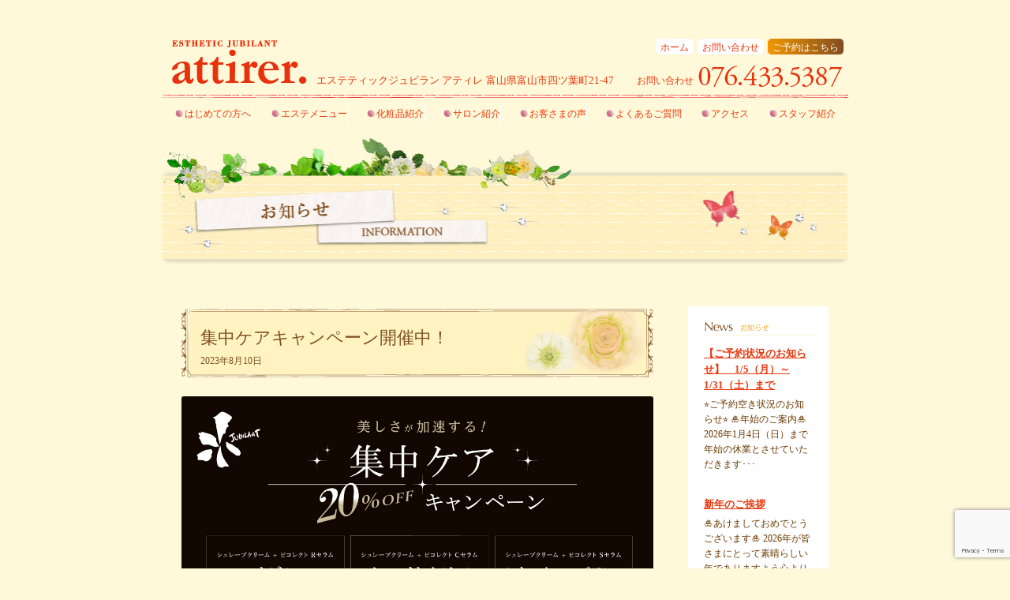

--- FILE ---
content_type: text/html; charset=UTF-8
request_url: https://e-attirer.com/2023/08/10/%E9%9B%86%E4%B8%AD%E3%82%B1%E3%82%A2%E3%82%AD%E3%83%A3%E3%83%B3%E3%83%9A%E3%83%BC%E3%83%B3%E9%96%8B%E5%82%AC%E4%B8%AD%EF%BC%81/
body_size: 12396
content:
<!DOCTYPE html>
<!--[if IE 7]>
<html class="ie ie7" dir="ltr" lang="ja" prefix="og: https://ogp.me/ns#">
<![endif]-->
<!--[if IE 8]>
<html class="ie ie8" dir="ltr" lang="ja" prefix="og: https://ogp.me/ns#">
<![endif]-->
<!--[if !(IE 7) | !(IE 8)  ]><!-->
<html dir="ltr" lang="ja" prefix="og: https://ogp.me/ns#">
<!--<![endif]-->
<head>
    <!-- Google tag (gtag.js) -->
<script async src="https://www.googletagmanager.com/gtag/js?id=G-NR89YZF4EL"></script>
<script>
  window.dataLayer = window.dataLayer || [];
  function gtag(){dataLayer.push(arguments);}
  gtag('js', new Date());

  gtag('config', 'G-NR89YZF4EL');
</script>
<meta charset="UTF-8" />
<meta name="viewport" content="width=device-width" />

<link rel="profile" href="https://gmpg.org/xfn/11" />
<link rel="pingback" href="https://e-attirer.com/cms/xmlrpc.php" />
<!--[if lt IE 9]>
<script src="https://e-attirer.com/cms/wp-content/themes/e-attirer-1/js/html5.js" type="text/javascript"></script>
<![endif]-->
<script src="https://e-attirer.com/cms/wp-content/themes/e-attirer-1/js/css_browser_selector.js" type="text/javascript"></script>

		<!-- All in One SEO 4.6.9.1 - aioseo.com -->
		<title>集中ケアキャンペーン開催中！ | エステティックジュビラン アティレ | 富山市四ツ葉町のジュビランエステサロン</title>
		<meta name="description" content="美しさが加速する！集中ケア✨ 最高級 シュレーブクリームとお肌のお悩みに応じたピコレクト美容液をセットにした | 富山市四ツ葉町のジュビランエステサロン" />
		<meta name="robots" content="max-image-preview:large" />
		<link rel="canonical" href="https://e-attirer.com/2023/08/10/%e9%9b%86%e4%b8%ad%e3%82%b1%e3%82%a2%e3%82%ad%e3%83%a3%e3%83%b3%e3%83%9a%e3%83%bc%e3%83%b3%e9%96%8b%e5%82%ac%e4%b8%ad%ef%bc%81/" />
		<meta name="generator" content="All in One SEO (AIOSEO) 4.6.9.1" />
		<meta property="og:locale" content="ja_JP" />
		<meta property="og:site_name" content="エステティックジュビラン アティレ | 富山市四ツ葉町のジュビランエステサロン" />
		<meta property="og:type" content="article" />
		<meta property="og:title" content="集中ケアキャンペーン開催中！ | エステティックジュビラン アティレ | 富山市四ツ葉町のジュビランエステサロン" />
		<meta property="og:description" content="美しさが加速する！集中ケア✨ 最高級 シュレーブクリームとお肌のお悩みに応じたピコレクト美容液をセットにした | 富山市四ツ葉町のジュビランエステサロン" />
		<meta property="og:url" content="https://e-attirer.com/2023/08/10/%e9%9b%86%e4%b8%ad%e3%82%b1%e3%82%a2%e3%82%ad%e3%83%a3%e3%83%b3%e3%83%9a%e3%83%bc%e3%83%b3%e9%96%8b%e5%82%ac%e4%b8%ad%ef%bc%81/" />
		<meta property="article:published_time" content="2023-08-10T01:18:33+00:00" />
		<meta property="article:modified_time" content="2023-09-03T01:19:12+00:00" />
		<meta name="twitter:card" content="summary" />
		<meta name="twitter:title" content="集中ケアキャンペーン開催中！ | エステティックジュビラン アティレ | 富山市四ツ葉町のジュビランエステサロン" />
		<meta name="twitter:description" content="美しさが加速する！集中ケア✨ 最高級 シュレーブクリームとお肌のお悩みに応じたピコレクト美容液をセットにした | 富山市四ツ葉町のジュビランエステサロン" />
		<script type="application/ld+json" class="aioseo-schema">
			{"@context":"https:\/\/schema.org","@graph":[{"@type":"Article","@id":"https:\/\/e-attirer.com\/2023\/08\/10\/%e9%9b%86%e4%b8%ad%e3%82%b1%e3%82%a2%e3%82%ad%e3%83%a3%e3%83%b3%e3%83%9a%e3%83%bc%e3%83%b3%e9%96%8b%e5%82%ac%e4%b8%ad%ef%bc%81\/#article","name":"\u96c6\u4e2d\u30b1\u30a2\u30ad\u30e3\u30f3\u30da\u30fc\u30f3\u958b\u50ac\u4e2d\uff01 | \u30a8\u30b9\u30c6\u30c6\u30a3\u30c3\u30af\u30b8\u30e5\u30d3\u30e9\u30f3 \u30a2\u30c6\u30a3\u30ec | \u5bcc\u5c71\u5e02\u56db\u30c4\u8449\u753a\u306e\u30b8\u30e5\u30d3\u30e9\u30f3\u30a8\u30b9\u30c6\u30b5\u30ed\u30f3","headline":"\u96c6\u4e2d\u30b1\u30a2\u30ad\u30e3\u30f3\u30da\u30fc\u30f3\u958b\u50ac\u4e2d\uff01","author":{"@id":"https:\/\/e-attirer.com\/author\/attirer\/#author"},"publisher":{"@id":"https:\/\/e-attirer.com\/#organization"},"image":{"@type":"ImageObject","url":"https:\/\/e-attirer.com\/cms\/wp-content\/uploads\/2023\/09\/f578227af2a7d4df68a1ce8112df1b33.jpg","@id":"https:\/\/e-attirer.com\/2023\/08\/10\/%e9%9b%86%e4%b8%ad%e3%82%b1%e3%82%a2%e3%82%ad%e3%83%a3%e3%83%b3%e3%83%9a%e3%83%bc%e3%83%b3%e9%96%8b%e5%82%ac%e4%b8%ad%ef%bc%81\/#articleImage","width":1080,"height":1080},"datePublished":"2023-08-10T10:18:33+09:00","dateModified":"2023-09-03T10:19:12+09:00","inLanguage":"ja","mainEntityOfPage":{"@id":"https:\/\/e-attirer.com\/2023\/08\/10\/%e9%9b%86%e4%b8%ad%e3%82%b1%e3%82%a2%e3%82%ad%e3%83%a3%e3%83%b3%e3%83%9a%e3%83%bc%e3%83%b3%e9%96%8b%e5%82%ac%e4%b8%ad%ef%bc%81\/#webpage"},"isPartOf":{"@id":"https:\/\/e-attirer.com\/2023\/08\/10\/%e9%9b%86%e4%b8%ad%e3%82%b1%e3%82%a2%e3%82%ad%e3%83%a3%e3%83%b3%e3%83%9a%e3%83%bc%e3%83%b3%e9%96%8b%e5%82%ac%e4%b8%ad%ef%bc%81\/#webpage"},"articleSection":"\u304a\u77e5\u3089\u305b"},{"@type":"BreadcrumbList","@id":"https:\/\/e-attirer.com\/2023\/08\/10\/%e9%9b%86%e4%b8%ad%e3%82%b1%e3%82%a2%e3%82%ad%e3%83%a3%e3%83%b3%e3%83%9a%e3%83%bc%e3%83%b3%e9%96%8b%e5%82%ac%e4%b8%ad%ef%bc%81\/#breadcrumblist","itemListElement":[{"@type":"ListItem","@id":"https:\/\/e-attirer.com\/#listItem","position":1,"name":"\u5bb6","item":"https:\/\/e-attirer.com\/","nextItem":"https:\/\/e-attirer.com\/2023\/#listItem"},{"@type":"ListItem","@id":"https:\/\/e-attirer.com\/2023\/#listItem","position":2,"name":"2023","item":"https:\/\/e-attirer.com\/2023\/","nextItem":"https:\/\/e-attirer.com\/2023\/08\/#listItem","previousItem":"https:\/\/e-attirer.com\/#listItem"},{"@type":"ListItem","@id":"https:\/\/e-attirer.com\/2023\/08\/#listItem","position":3,"name":"August","item":"https:\/\/e-attirer.com\/2023\/08\/","nextItem":"https:\/\/e-attirer.com\/2023\/08\/10\/#listItem","previousItem":"https:\/\/e-attirer.com\/2023\/#listItem"},{"@type":"ListItem","@id":"https:\/\/e-attirer.com\/2023\/08\/10\/#listItem","position":4,"name":"10","item":"https:\/\/e-attirer.com\/2023\/08\/10\/","nextItem":"https:\/\/e-attirer.com\/2023\/08\/10\/%e9%9b%86%e4%b8%ad%e3%82%b1%e3%82%a2%e3%82%ad%e3%83%a3%e3%83%b3%e3%83%9a%e3%83%bc%e3%83%b3%e9%96%8b%e5%82%ac%e4%b8%ad%ef%bc%81\/#listItem","previousItem":"https:\/\/e-attirer.com\/2023\/08\/#listItem"},{"@type":"ListItem","@id":"https:\/\/e-attirer.com\/2023\/08\/10\/%e9%9b%86%e4%b8%ad%e3%82%b1%e3%82%a2%e3%82%ad%e3%83%a3%e3%83%b3%e3%83%9a%e3%83%bc%e3%83%b3%e9%96%8b%e5%82%ac%e4%b8%ad%ef%bc%81\/#listItem","position":5,"name":"\u96c6\u4e2d\u30b1\u30a2\u30ad\u30e3\u30f3\u30da\u30fc\u30f3\u958b\u50ac\u4e2d\uff01","previousItem":"https:\/\/e-attirer.com\/2023\/08\/10\/#listItem"}]},{"@type":"Organization","@id":"https:\/\/e-attirer.com\/#organization","name":"\u30a8\u30b9\u30c6\u30c6\u30a3\u30c3\u30af\u30b8\u30e5\u30d3\u30e9\u30f3 \u30a2\u30c6\u30a3\u30ec","description":"\u5bcc\u5c71\u5e02\u56db\u30c4\u8449\u753a\u306e\u30b8\u30e5\u30d3\u30e9\u30f3\u30a8\u30b9\u30c6\u30b5\u30ed\u30f3","url":"https:\/\/e-attirer.com\/"},{"@type":"Person","@id":"https:\/\/e-attirer.com\/author\/attirer\/#author","url":"https:\/\/e-attirer.com\/author\/attirer\/","name":"attirer","image":{"@type":"ImageObject","@id":"https:\/\/e-attirer.com\/2023\/08\/10\/%e9%9b%86%e4%b8%ad%e3%82%b1%e3%82%a2%e3%82%ad%e3%83%a3%e3%83%b3%e3%83%9a%e3%83%bc%e3%83%b3%e9%96%8b%e5%82%ac%e4%b8%ad%ef%bc%81\/#authorImage","url":"https:\/\/secure.gravatar.com\/avatar\/6d021335f5ad5fe9d195a0cfd20b502b?s=96&d=mm&r=g","width":96,"height":96,"caption":"attirer"}},{"@type":"WebPage","@id":"https:\/\/e-attirer.com\/2023\/08\/10\/%e9%9b%86%e4%b8%ad%e3%82%b1%e3%82%a2%e3%82%ad%e3%83%a3%e3%83%b3%e3%83%9a%e3%83%bc%e3%83%b3%e9%96%8b%e5%82%ac%e4%b8%ad%ef%bc%81\/#webpage","url":"https:\/\/e-attirer.com\/2023\/08\/10\/%e9%9b%86%e4%b8%ad%e3%82%b1%e3%82%a2%e3%82%ad%e3%83%a3%e3%83%b3%e3%83%9a%e3%83%bc%e3%83%b3%e9%96%8b%e5%82%ac%e4%b8%ad%ef%bc%81\/","name":"\u96c6\u4e2d\u30b1\u30a2\u30ad\u30e3\u30f3\u30da\u30fc\u30f3\u958b\u50ac\u4e2d\uff01 | \u30a8\u30b9\u30c6\u30c6\u30a3\u30c3\u30af\u30b8\u30e5\u30d3\u30e9\u30f3 \u30a2\u30c6\u30a3\u30ec | \u5bcc\u5c71\u5e02\u56db\u30c4\u8449\u753a\u306e\u30b8\u30e5\u30d3\u30e9\u30f3\u30a8\u30b9\u30c6\u30b5\u30ed\u30f3","description":"\u7f8e\u3057\u3055\u304c\u52a0\u901f\u3059\u308b\uff01\u96c6\u4e2d\u30b1\u30a2\u2728 \u6700\u9ad8\u7d1a \u30b7\u30e5\u30ec\u30fc\u30d6\u30af\u30ea\u30fc\u30e0\u3068\u304a\u808c\u306e\u304a\u60a9\u307f\u306b\u5fdc\u3058\u305f\u30d4\u30b3\u30ec\u30af\u30c8\u7f8e\u5bb9\u6db2\u3092\u30bb\u30c3\u30c8\u306b\u3057\u305f | \u5bcc\u5c71\u5e02\u56db\u30c4\u8449\u753a\u306e\u30b8\u30e5\u30d3\u30e9\u30f3\u30a8\u30b9\u30c6\u30b5\u30ed\u30f3","inLanguage":"ja","isPartOf":{"@id":"https:\/\/e-attirer.com\/#website"},"breadcrumb":{"@id":"https:\/\/e-attirer.com\/2023\/08\/10\/%e9%9b%86%e4%b8%ad%e3%82%b1%e3%82%a2%e3%82%ad%e3%83%a3%e3%83%b3%e3%83%9a%e3%83%bc%e3%83%b3%e9%96%8b%e5%82%ac%e4%b8%ad%ef%bc%81\/#breadcrumblist"},"author":{"@id":"https:\/\/e-attirer.com\/author\/attirer\/#author"},"creator":{"@id":"https:\/\/e-attirer.com\/author\/attirer\/#author"},"datePublished":"2023-08-10T10:18:33+09:00","dateModified":"2023-09-03T10:19:12+09:00"},{"@type":"WebSite","@id":"https:\/\/e-attirer.com\/#website","url":"https:\/\/e-attirer.com\/","name":"\u30a8\u30b9\u30c6\u30c6\u30a3\u30c3\u30af\u30b8\u30e5\u30d3\u30e9\u30f3 \u30a2\u30c6\u30a3\u30ec","description":"\u5bcc\u5c71\u5e02\u56db\u30c4\u8449\u753a\u306e\u30b8\u30e5\u30d3\u30e9\u30f3\u30a8\u30b9\u30c6\u30b5\u30ed\u30f3","inLanguage":"ja","publisher":{"@id":"https:\/\/e-attirer.com\/#organization"}}]}
		</script>
		<!-- All in One SEO -->

<link rel='dns-prefetch' href='//ajax.googleapis.com' />
<link rel='dns-prefetch' href='//www.google.com' />
<link rel='dns-prefetch' href='//fonts.googleapis.com' />
<link rel='dns-prefetch' href='//s.w.org' />
<link rel="alternate" type="application/rss+xml" title="エステティックジュビラン アティレ &raquo; フィード" href="https://e-attirer.com/feed/" />
<link rel="alternate" type="application/rss+xml" title="エステティックジュビラン アティレ &raquo; コメントフィード" href="https://e-attirer.com/comments/feed/" />
		<script type="text/javascript">
			window._wpemojiSettings = {"baseUrl":"https:\/\/s.w.org\/images\/core\/emoji\/13.1.0\/72x72\/","ext":".png","svgUrl":"https:\/\/s.w.org\/images\/core\/emoji\/13.1.0\/svg\/","svgExt":".svg","source":{"concatemoji":"https:\/\/e-attirer.com\/cms\/wp-includes\/js\/wp-emoji-release.min.js?ver=5.8.12"}};
			!function(e,a,t){var n,r,o,i=a.createElement("canvas"),p=i.getContext&&i.getContext("2d");function s(e,t){var a=String.fromCharCode;p.clearRect(0,0,i.width,i.height),p.fillText(a.apply(this,e),0,0);e=i.toDataURL();return p.clearRect(0,0,i.width,i.height),p.fillText(a.apply(this,t),0,0),e===i.toDataURL()}function c(e){var t=a.createElement("script");t.src=e,t.defer=t.type="text/javascript",a.getElementsByTagName("head")[0].appendChild(t)}for(o=Array("flag","emoji"),t.supports={everything:!0,everythingExceptFlag:!0},r=0;r<o.length;r++)t.supports[o[r]]=function(e){if(!p||!p.fillText)return!1;switch(p.textBaseline="top",p.font="600 32px Arial",e){case"flag":return s([127987,65039,8205,9895,65039],[127987,65039,8203,9895,65039])?!1:!s([55356,56826,55356,56819],[55356,56826,8203,55356,56819])&&!s([55356,57332,56128,56423,56128,56418,56128,56421,56128,56430,56128,56423,56128,56447],[55356,57332,8203,56128,56423,8203,56128,56418,8203,56128,56421,8203,56128,56430,8203,56128,56423,8203,56128,56447]);case"emoji":return!s([10084,65039,8205,55357,56613],[10084,65039,8203,55357,56613])}return!1}(o[r]),t.supports.everything=t.supports.everything&&t.supports[o[r]],"flag"!==o[r]&&(t.supports.everythingExceptFlag=t.supports.everythingExceptFlag&&t.supports[o[r]]);t.supports.everythingExceptFlag=t.supports.everythingExceptFlag&&!t.supports.flag,t.DOMReady=!1,t.readyCallback=function(){t.DOMReady=!0},t.supports.everything||(n=function(){t.readyCallback()},a.addEventListener?(a.addEventListener("DOMContentLoaded",n,!1),e.addEventListener("load",n,!1)):(e.attachEvent("onload",n),a.attachEvent("onreadystatechange",function(){"complete"===a.readyState&&t.readyCallback()})),(n=t.source||{}).concatemoji?c(n.concatemoji):n.wpemoji&&n.twemoji&&(c(n.twemoji),c(n.wpemoji)))}(window,document,window._wpemojiSettings);
		</script>
		<style type="text/css">
img.wp-smiley,
img.emoji {
	display: inline !important;
	border: none !important;
	box-shadow: none !important;
	height: 1em !important;
	width: 1em !important;
	margin: 0 .07em !important;
	vertical-align: -0.1em !important;
	background: none !important;
	padding: 0 !important;
}
</style>
	<link rel='stylesheet' id='wp-block-library-css'  href='https://e-attirer.com/cms/wp-includes/css/dist/block-library/style.min.css?ver=5.8.12' type='text/css' media='all' />
<link rel='stylesheet' id='contact-form-7-css'  href='https://e-attirer.com/cms/wp-content/plugins/contact-form-7/includes/css/styles.css?ver=5.5.3' type='text/css' media='all' />
<link rel='stylesheet' id='jquery-ui-theme-css'  href='https://ajax.googleapis.com/ajax/libs/jqueryui/1.11.4/themes/ui-lightness/jquery-ui.min.css?ver=1.11.4' type='text/css' media='all' />
<link rel='stylesheet' id='jquery-ui-timepicker-css'  href='https://e-attirer.com/cms/wp-content/plugins/contact-form-7-datepicker/js/jquery-ui-timepicker/jquery-ui-timepicker-addon.min.css?ver=5.8.12' type='text/css' media='all' />
<link rel='stylesheet' id='wp-pagenavi-css'  href='https://e-attirer.com/cms/wp-content/plugins/wp-pagenavi/pagenavi-css.css?ver=2.70' type='text/css' media='all' />
<link rel='stylesheet' id='twentytwelve-fonts-css'  href='https://fonts.googleapis.com/css?family=Open+Sans:400italic,700italic,400,700&#038;subset=latin,latin-ext' type='text/css' media='all' />
<link rel='stylesheet' id='twentytwelve-style-css'  href='https://e-attirer.com/cms/wp-content/themes/e-attirer-1/style.css?ver=5.8.12' type='text/css' media='all' />
<link rel='stylesheet' id='google-fonts-css'  href='https://fonts.googleapis.com/css?family=Belleza&#038;ver=5.8.12' type='text/css' media='all' />
<!--[if lt IE 9]>
<link rel='stylesheet' id='twentytwelve-ie-css'  href='https://e-attirer.com/cms/wp-content/themes/e-attirer-1/css/ie.css?ver=20121010' type='text/css' media='all' />
<![endif]-->
<link rel='stylesheet' id='fancybox-css'  href='https://e-attirer.com/cms/wp-content/plugins/easy-fancybox/css/jquery.fancybox.min.css?ver=1.3.24' type='text/css' media='screen' />
<style id='fancybox-inline-css' type='text/css'>
#fancybox-outer{background:#fff}#fancybox-content{background:#fff;border-color:#fff;color:inherit;}
</style>
<script type='text/javascript' src='https://e-attirer.com/cms/wp-includes/js/jquery/jquery.min.js?ver=3.6.0' id='jquery-core-js'></script>
<script type='text/javascript' src='https://e-attirer.com/cms/wp-includes/js/jquery/jquery-migrate.min.js?ver=3.3.2' id='jquery-migrate-js'></script>
<link rel="https://api.w.org/" href="https://e-attirer.com/wp-json/" /><link rel="alternate" type="application/json" href="https://e-attirer.com/wp-json/wp/v2/posts/7612" /><link rel="EditURI" type="application/rsd+xml" title="RSD" href="https://e-attirer.com/cms/xmlrpc.php?rsd" />
<link rel="wlwmanifest" type="application/wlwmanifest+xml" href="https://e-attirer.com/cms/wp-includes/wlwmanifest.xml" /> 
<meta name="generator" content="WordPress 5.8.12" />
<link rel='shortlink' href='https://e-attirer.com/?p=7612' />
<link rel="alternate" type="application/json+oembed" href="https://e-attirer.com/wp-json/oembed/1.0/embed?url=https%3A%2F%2Fe-attirer.com%2F2023%2F08%2F10%2F%25e9%259b%2586%25e4%25b8%25ad%25e3%2582%25b1%25e3%2582%25a2%25e3%2582%25ad%25e3%2583%25a3%25e3%2583%25b3%25e3%2583%259a%25e3%2583%25bc%25e3%2583%25b3%25e9%2596%258b%25e5%2582%25ac%25e4%25b8%25ad%25ef%25bc%2581%2F" />
<link rel="alternate" type="text/xml+oembed" href="https://e-attirer.com/wp-json/oembed/1.0/embed?url=https%3A%2F%2Fe-attirer.com%2F2023%2F08%2F10%2F%25e9%259b%2586%25e4%25b8%25ad%25e3%2582%25b1%25e3%2582%25a2%25e3%2582%25ad%25e3%2583%25a3%25e3%2583%25b3%25e3%2583%259a%25e3%2583%25bc%25e3%2583%25b3%25e9%2596%258b%25e5%2582%25ac%25e4%25b8%25ad%25ef%25bc%2581%2F&#038;format=xml" />
<style type="text/css" id="custom-background-css">
body.custom-background { background-color: #fff8d9; }
</style>
	<link rel="icon" href="https://e-attirer.com/cms/wp-content/uploads/2020/07/a.png" sizes="32x32" />
<link rel="icon" href="https://e-attirer.com/cms/wp-content/uploads/2020/07/a.png" sizes="192x192" />
<link rel="apple-touch-icon" href="https://e-attirer.com/cms/wp-content/uploads/2020/07/a.png" />
<meta name="msapplication-TileImage" content="https://e-attirer.com/cms/wp-content/uploads/2020/07/a.png" />
</head>

<body data-rsssl=1 class="post-template-default single single-post postid-7612 single-format-standard custom-background custom-font-enabled single-author">


<div id="page" class="hfeed site">

	<header id="masthead" class="site-header" role="banner">
        <div class="identity clear">
            <hgroup>
                <h1 class="site-title"><a href="https://e-attirer.com/" title="エステティックジュビラン アティレ" rel="home">
                    <img src="https://e-attirer.com/cms/wp-content/themes/e-attirer-1/images/logo.png" alt="エステティックジュビラン アティレ"></a></h1>
                <span class="info-address">エステティックジュビラン アティレ</span>
                                <address>富山県富山市四ツ葉町21-47</address>
            </hgroup>
            <div class="header-contact">
                
                <nav class="courtesy clear">
                    <ul>
                        <li><a class="link-booking" href="https://e-attirer.com/booking/">ご予約はこちら</a></li>
                        <li><a class="link-contact" href="https://e-attirer.com/contact/">お問い合わせ</a></li>
                        <li><a class="link-home" href="https://e-attirer.com/">ホーム</a></li>
                    </ul>
                </nav>

                <div class="phone">
                    <span class="heading">お問い合わせ</span> <span class="number"><img src="https://e-attirer.com/cms/wp-content/themes/e-attirer-1/images/header_phone.png"
                                              alt="076-433-5387"></span>
                </div>


            </div>
        </div>

		<nav id="site-navigation" class="main-navigation" role="navigation">
			<h3 class="menu-toggle">Menu</h3>
			<a class="assistive-text" href="#content" title="Skip to content">Skip to content</a>
			<div class="menu-global-nav-container"><ul id="menu-global-nav" class="nav-menu"><li id="menu-item-1170" class="menu-item menu-item-type-post_type_archive menu-item-object-introduction menu-item-1170"><a href="https://e-attirer.com/introduction/">はじめての方へ</a></li>
<li id="menu-item-1173" class="menu-item menu-item-type-post_type_archive menu-item-object-menu menu-item-1173"><a href="https://e-attirer.com/menu/">エステメニュー</a></li>
<li id="menu-item-7820" class="menu-item menu-item-type-custom menu-item-object-custom menu-item-7820"><a target="_blank" rel="noopener" href="https://www.bc-jubilant.co.jp/cosme/">化粧品紹介</a></li>
<li id="menu-item-1171" class="menu-item menu-item-type-post_type_archive menu-item-object-salon menu-item-1171"><a href="https://e-attirer.com/salon/">サロン紹介</a></li>
<li id="menu-item-1176" class="menu-item menu-item-type-post_type_archive menu-item-object-review menu-item-1176"><a href="https://e-attirer.com/review/">お客さまの声</a></li>
<li id="menu-item-1175" class="menu-item menu-item-type-post_type_archive menu-item-object-faq menu-item-1175"><a href="https://e-attirer.com/faq/">よくあるご質問</a></li>
<li id="menu-item-1172" class="menu-item menu-item-type-post_type_archive menu-item-object-access menu-item-1172"><a href="https://e-attirer.com/access/">アクセス</a></li>
<li id="menu-item-1177" class="menu-item menu-item-type-post_type_archive menu-item-object-stuff menu-item-1177"><a href="https://e-attirer.com/stuff/">スタッフ紹介</a></li>
</ul></div>		</nav><!-- #site-navigation -->

                        <div class="nav-image">
                            <img src="https://e-attirer.com/cms/wp-content/themes/e-attirer-1/images/post_header.jpg"
                     alt="投稿">

                    </div><!-- .nav-image -->
        
	</header><!-- #masthead -->

	<div id="main" class="wrapper">

	<div id="primary" class="site-content">
		<div id="content" role="main">

			
                
	<article id="post-7612" class="post-7612 post type-post status-publish format-standard hentry category-archive">

		<header class="entry-header">
        <div class="in-entry-header">
						<h1 class="entry-title">集中ケアキャンペーン開催中！</h1>
			                        <div class="entry-meta">
                2023年8月10日            </div>
                        </div>
		</header><!-- .entry-header -->

		<div class="entry-content">

			<p><img loading="lazy" class="aligncenter size-full wp-image-7613" src="https://e-attirer.com/cms/wp-content/uploads/2023/09/f578227af2a7d4df68a1ce8112df1b33.jpg" alt="" width="1080" height="1080" srcset="https://e-attirer.com/cms/wp-content/uploads/2023/09/f578227af2a7d4df68a1ce8112df1b33.jpg 1080w, https://e-attirer.com/cms/wp-content/uploads/2023/09/f578227af2a7d4df68a1ce8112df1b33-300x300.jpg 300w, https://e-attirer.com/cms/wp-content/uploads/2023/09/f578227af2a7d4df68a1ce8112df1b33-1024x1024.jpg 1024w, https://e-attirer.com/cms/wp-content/uploads/2023/09/f578227af2a7d4df68a1ce8112df1b33-150x150.jpg 150w, https://e-attirer.com/cms/wp-content/uploads/2023/09/f578227af2a7d4df68a1ce8112df1b33-768x768.jpg 768w, https://e-attirer.com/cms/wp-content/uploads/2023/09/f578227af2a7d4df68a1ce8112df1b33-624x624.jpg 624w" sizes="(max-width: 1080px) 100vw, 1080px" /><br />
美しさが加速する！集中ケア✨</p>
<p>最高級 シュレーブクリームとお肌のお悩みに応じたピコレクト美容液をセットにした<br />
お得な特別セットを数量限定販売！<br />
<span style="color: #ff0000;">今だけ20%offです！<br />
通常価格より20%off、更に会員様は30%割引となります！</span></p>
<p>♦ エイジレス Rセット<br />
シュレーブクリーム＋ピコレクトRセラム</p>
<p>♦ ホワイトクリア Cセット<br />
シュレーブクリーム＋ピコレクトCセラム</p>
<p>♦ モイスチャーバランス Sセット<br />
シュレーブクリーム＋ピコレクトSセラム</p>
<p>この機会に是非、本物のエイジングケアをお試し下さい♡<br />
※各セット商品は数量限定につき、なくなり次第終了いたします。予めご了承ください。</p>
<p>詳しくは、アティレまでお気軽にお問い合わせください。<br />
お電話はこちら → tel.076-433-5387<br />
ご予約フォームはこちら → <a href="https://e-attirer.com/booking/%e3%81%94%e4%ba%88%e7%b4%84%e3%83%95%e3%82%a9%e3%83%bc%e3%83%a0/">ご予約フォーム</a></p>
<p>ジュビラン attirer</p>

            
					</div><!-- .entry-content -->

	</article><!-- #post -->

			
        <div class="more-link"><a href="/category/archive/">お知らせ一覧はこちら</a></div>

            <footer class="entry-meta">
                

<section class="contents-footer-banner">
    <h1></h1>
<div class="txtCenter">
        </div>

    <div class="two-cols clear">
        <div class="left-col">
            <p><a href="/booking/"><img loading="lazy" class="alignnone size-full wp-image-1566" src="https://e-attirer.com/wp-content/uploads/2013/10/btn_yoyaku1.png" alt="btn_yoyaku" width="185" height="105" srcset="https://e-attirer.com/cms/wp-content/uploads/2013/10/btn_yoyaku1.png 185w, https://e-attirer.com/cms/wp-content/uploads/2013/10/btn_yoyaku1-150x85.png 150w" sizes="(max-width: 185px) 100vw, 185px" /></a></p>
        </div><!-- .left-col -->
        <div class="right-col">
            <p><a href="/contact/"><img loading="lazy" class="alignnone size-full wp-image-1565" src="https://e-attirer.com/wp-content/uploads/2013/10/btn_contact1.png" alt="btn_contact" width="185" height="105" srcset="https://e-attirer.com/cms/wp-content/uploads/2013/10/btn_contact1.png 185w, https://e-attirer.com/cms/wp-content/uploads/2013/10/btn_contact1-150x85.png 150w" sizes="(max-width: 185px) 100vw, 185px" /></a></p>
        </div><!-- .right-col -->
    </div><!-- .two-cols -->
<div class="txtCenter">
        </div>
</section>

            </footer><!-- .entry-meta -->

		</div><!-- #content -->
	</div><!-- #primary -->


<div id="secondary" class="widget-area" role="complementary">

    

    


                <aside id="post-list">
                <h3><img src="https://e-attirer.com/cms/wp-content/themes/e-attirer-1/images/side_post.png"
                         alt="投稿"></h3>
                                    <article>
                        <h4><a href="https://e-attirer.com/2026/01/01/%e3%80%90%e3%81%94%e4%ba%88%e7%b4%84%e7%8a%b6%e6%b3%81%e3%81%ae%e3%81%8a%e7%9f%a5%e3%82%89%e3%81%9b%e3%80%91%e3%80%801-5%ef%bc%88%e6%9c%88%ef%bc%89%ef%bd%9e1-31%ef%bc%88%e5%9c%9f%ef%bc%89%e3%81%be/">【ご予約状況のお知らせ】　1/5（月）～1/31（土）まで</a></h4>
                        <p>⭐ご予約空き状況のお知らせ⭐ 🎍年始のご案内🎍 2026年1月4日（日）まで年始の休業とさせていただきます･･･ <span class="read-more"><a href="https://e-attirer.com/2026/01/01/%e3%80%90%e3%81%94%e4%ba%88%e7%b4%84%e7%8a%b6%e6%b3%81%e3%81%ae%e3%81%8a%e7%9f%a5%e3%82%89%e3%81%9b%e3%80%91%e3%80%801-5%ef%bc%88%e6%9c%88%ef%bc%89%ef%bd%9e1-31%ef%bc%88%e5%9c%9f%ef%bc%89%e3%81%be/">くわしくはこちら</a></span></p>
                    </article>
                                    <article>
                        <h4><a href="https://e-attirer.com/2026/01/01/%e2%ad%90%e6%9c%ac%e5%b9%b4%e3%82%82%e3%82%a2%e3%83%86%e3%82%a3%e3%83%ac%e3%82%92%e3%82%88%e3%82%8d%e3%81%97%e3%81%8f%e3%81%8a%e9%a1%98%e3%81%84%e3%81%84%e3%81%9f%e3%81%97%e3%81%be%e3%81%99%e2%ad%90/">新年のご挨拶</a></h4>
                        <p>🎍あけましておめでとうございます🎍 2026年が皆さまにとって素晴らしい年でありますよう心よりお祈り申し上･･･ <span class="read-more"><a href="https://e-attirer.com/2026/01/01/%e2%ad%90%e6%9c%ac%e5%b9%b4%e3%82%82%e3%82%a2%e3%83%86%e3%82%a3%e3%83%ac%e3%82%92%e3%82%88%e3%82%8d%e3%81%97%e3%81%8f%e3%81%8a%e9%a1%98%e3%81%84%e3%81%84%e3%81%9f%e3%81%97%e3%81%be%e3%81%99%e2%ad%90/">くわしくはこちら</a></span></p>
                    </article>
                                    <article>
                        <h4><a href="https://e-attirer.com/2025/12/28/%e5%b9%b4%e6%9c%ab%e5%b9%b4%e5%a7%8b%e3%81%ae%e3%81%8a%e7%9f%a5%e3%82%89%e3%81%9b/">【年末年始のお知らせ】</a></h4>
                        <p>いつもアティレをご利用いただきありがとうございます🥰 今年も残りわずか！ 今年も沢山のお客様にご愛顧いただ･･･ <span class="read-more"><a href="https://e-attirer.com/2025/12/28/%e5%b9%b4%e6%9c%ab%e5%b9%b4%e5%a7%8b%e3%81%ae%e3%81%8a%e7%9f%a5%e3%82%89%e3%81%9b/">くわしくはこちら</a></span></p>
                    </article>
                                    <article>
                        <h4><a href="https://e-attirer.com/2025/12/08/%e5%86%ac%e3%81%ae%e7%be%8e%e8%82%8c%e3%82%ad%e3%83%a3%e3%83%b3%e3%83%9a%e3%83%bc%e3%83%b3%e3%80%90%e3%81%94%e6%96%b0%e8%a6%8f%e6%a7%98%e9%99%90%e5%ae%9a%e3%80%91/">冬の美肌キャンペーン【ご新規様限定】</a></h4>
                        <p>おかげさまで21周年♡ 【ご新規様限定】冬の美肌キャンペーン開催中♪ お肌に合わせて選べる3コースをご用意･･･ <span class="read-more"><a href="https://e-attirer.com/2025/12/08/%e5%86%ac%e3%81%ae%e7%be%8e%e8%82%8c%e3%82%ad%e3%83%a3%e3%83%b3%e3%83%9a%e3%83%bc%e3%83%b3%e3%80%90%e3%81%94%e6%96%b0%e8%a6%8f%e6%a7%98%e9%99%90%e5%ae%9a%e3%80%91/">くわしくはこちら</a></span></p>
                    </article>
                                    <article>
                        <h4><a href="https://e-attirer.com/2025/11/30/%e3%81%94%e4%ba%88%e7%b4%84%e7%8a%b6%e6%b3%81%e3%81%ae%e3%81%8a%e7%9f%a5%e3%82%89%e3%81%9b%e2%98%8612-1%ef%bc%88%e6%9c%88%ef%bc%89%ef%bd%9e12-28%ef%bc%88%e6%97%a5%ef%bc%89%e3%81%be%e3%81%a7/">ご予約状況のお知らせ☆12/1（月）～12/28（日）まで</a></h4>
                        <p>ご予約空き状況のお知らせ 12月1日(月)  18：00～（各1名） 12月2日(火)  満員御礼 12月･･･ <span class="read-more"><a href="https://e-attirer.com/2025/11/30/%e3%81%94%e4%ba%88%e7%b4%84%e7%8a%b6%e6%b3%81%e3%81%ae%e3%81%8a%e7%9f%a5%e3%82%89%e3%81%9b%e2%98%8612-1%ef%bc%88%e6%9c%88%ef%bc%89%ef%bd%9e12-28%ef%bc%88%e6%97%a5%ef%bc%89%e3%81%be%e3%81%a7/">くわしくはこちら</a></span></p>
                    </article>
                                    <article>
                        <h4><a href="https://e-attirer.com/2025/10/31/%e3%81%94%e4%ba%88%e7%b4%84%e7%8a%b6%e6%b3%81%e3%81%ae%e3%81%8a%e7%9f%a5%e3%82%89%e3%81%9b%e2%98%8611-1%ef%bc%88%e5%9c%9f%ef%bc%89%ef%bd%9e11-29%ef%bc%88%e5%9c%9f%ef%bc%89%e3%81%be%e3%81%a7/">ご予約状況のお知らせ☆11/1（土）～11/29（土）まで</a></h4>
                        <p>ご予約空き状況のお知らせ 11月1日(土)  満員御礼 11月2日(日)  9：30～（1名） 11月3日･･･ <span class="read-more"><a href="https://e-attirer.com/2025/10/31/%e3%81%94%e4%ba%88%e7%b4%84%e7%8a%b6%e6%b3%81%e3%81%ae%e3%81%8a%e7%9f%a5%e3%82%89%e3%81%9b%e2%98%8611-1%ef%bc%88%e5%9c%9f%ef%bc%89%ef%bd%9e11-29%ef%bc%88%e5%9c%9f%ef%bc%89%e3%81%be%e3%81%a7/">くわしくはこちら</a></span></p>
                    </article>
                                    <article>
                        <h4><a href="https://e-attirer.com/2025/10/06/%e9%87%8e%e4%b8%8a%e6%8c%87%e5%90%8d%e3%82%ad%e3%83%a3%e3%83%b3%e3%83%9a%e3%83%bc%e3%83%b3%ef%bc%88%e3%83%98%e3%83%83%e3%83%89%e3%82%bb%e3%83%a9%e3%83%94%e3%83%bc%ef%bc%89/">野上指名キャンペーン（ヘッドセラピー）</a></h4>
                        <p>いつもアティレをご利用いただきありがとうございます❤️ 📣野上指名キャンペーン📣 平日9：30～18：00･･･ <span class="read-more"><a href="https://e-attirer.com/2025/10/06/%e9%87%8e%e4%b8%8a%e6%8c%87%e5%90%8d%e3%82%ad%e3%83%a3%e3%83%b3%e3%83%9a%e3%83%bc%e3%83%b3%ef%bc%88%e3%83%98%e3%83%83%e3%83%89%e3%82%bb%e3%83%a9%e3%83%94%e3%83%bc%ef%bc%89/">くわしくはこちら</a></span></p>
                    </article>
                                    <article>
                        <h4><a href="https://e-attirer.com/2025/09/28/%e3%81%94%e4%ba%88%e7%b4%84%e7%8a%b6%e6%b3%81%e3%81%ae%e3%81%8a%e7%9f%a5%e3%82%89%e3%81%9b%e2%98%8610-1%ef%bc%88%e6%b0%b4%ef%bc%89%ef%bd%9e10-31%ef%bc%88%e9%87%91%ef%bc%89%e3%81%be%e3%81%a7/">ご予約状況のお知らせ☆10/1（水）～10/31（金）まで</a></h4>
                        <p>ご予約空き状況のお知らせ 10月1日(水)  9：30～、13：00～（各1名） 10月2日(木)  13･･･ <span class="read-more"><a href="https://e-attirer.com/2025/09/28/%e3%81%94%e4%ba%88%e7%b4%84%e7%8a%b6%e6%b3%81%e3%81%ae%e3%81%8a%e7%9f%a5%e3%82%89%e3%81%9b%e2%98%8610-1%ef%bc%88%e6%b0%b4%ef%bc%89%ef%bd%9e10-31%ef%bc%88%e9%87%91%ef%bc%89%e3%81%be%e3%81%a7/">くわしくはこちら</a></span></p>
                    </article>
                                    <article>
                        <h4><a href="https://e-attirer.com/2025/09/27/%e3%82%a8%e3%82%b9%e3%83%86%e4%bd%93%e9%a8%93%e8%a8%98/">エステ体験記</a></h4>
                        <p>    いつもアティレをご利用いただきありがとうございます❤️ 先日ご来店のお客様（20代） 今回はモイス･･･ <span class="read-more"><a href="https://e-attirer.com/2025/09/27/%e3%82%a8%e3%82%b9%e3%83%86%e4%bd%93%e9%a8%93%e8%a8%98/">くわしくはこちら</a></span></p>
                    </article>
                                    <article>
                        <h4><a href="https://e-attirer.com/2025/09/25/%e3%82%a8%e3%82%b9%e3%83%86%e3%83%86%e3%82%a3%e3%83%83%e3%82%af%e3%82%b8%e3%83%a5%e3%83%93%e3%83%a9%e3%83%b3%e3%80%80%e3%83%96%e3%83%a9%e3%83%b3%e3%82%b7%e3%83%a525%e5%91%a8%e5%b9%b4%e8%a8%98%e5%bf%b5/">エステティックジュビラン　ブランシュ25周年記念パーティー💐</a></h4>
                        <p>いつもジュビランアティレをご愛顧いただきありがとうございます🥰 先日、日頃よりお世話になっておりますエステ･･･ <span class="read-more"><a href="https://e-attirer.com/2025/09/25/%e3%82%a8%e3%82%b9%e3%83%86%e3%83%86%e3%82%a3%e3%83%83%e3%82%af%e3%82%b8%e3%83%a5%e3%83%93%e3%83%a9%e3%83%b3%e3%80%80%e3%83%96%e3%83%a9%e3%83%b3%e3%82%b7%e3%83%a525%e5%91%a8%e5%b9%b4%e8%a8%98%e5%bf%b5/">くわしくはこちら</a></span></p>
                    </article>
                            </aside><!-- #post-list -->
                    <aside id="campaign-list">
                <h3><img src="https://e-attirer.com/cms/wp-content/themes/e-attirer-1/images/side_campaign.png"
                         alt="キャンペーン情報"></h3>
                                    <article>
                        <h4><a href="https://e-attirer.com/campaign/%e5%86%ac%e3%81%ae%e7%be%8e%e8%82%8c%e3%82%ad%e3%83%a3%e3%83%b3%e3%83%9a%e3%83%bc%e3%83%b3%e3%80%90%e3%81%94%e6%96%b0%e8%a6%8f%e6%a7%98%e9%99%90%e5%ae%9a%e3%80%91/">冬の美肌キャンペーン【ご新規様限定】</a></h4>
                        <p>おかげさまで21周年♡ 【ご新規様限定】冬の美肌キャンペーン開催中♪ お肌に合わせて選べる3コースをご用意･･･ <span class="read-more"><a href="https://e-attirer.com/campaign/%e5%86%ac%e3%81%ae%e7%be%8e%e8%82%8c%e3%82%ad%e3%83%a3%e3%83%b3%e3%83%9a%e3%83%bc%e3%83%b3%e3%80%90%e3%81%94%e6%96%b0%e8%a6%8f%e6%a7%98%e9%99%90%e5%ae%9a%e3%80%91/">くわしくはこちら</a></span></p>
                    </article>
                                    <article>
                        <h4><a href="https://e-attirer.com/campaign/xmas%e3%82%b9%e3%83%9a%e3%82%b7%e3%83%a3%e3%83%ab%e3%83%a1%e3%83%8b%e3%83%a5%e3%83%bc%f0%9f%8e%84/">Xmasスペシャルメニュー🎄</a></h4>
                        <p>【Xmasスペシャルメニュー】 冬は寒さで血行不良が滞りやすく、新陳代謝代謝も低下しがち。 その結果、くす･･･ <span class="read-more"><a href="https://e-attirer.com/campaign/xmas%e3%82%b9%e3%83%9a%e3%82%b7%e3%83%a3%e3%83%ab%e3%83%a1%e3%83%8b%e3%83%a5%e3%83%bc%f0%9f%8e%84/">くわしくはこちら</a></span></p>
                    </article>
                                    <article>
                        <h4><a href="https://e-attirer.com/campaign/%e3%82%a8%e3%83%ab%e3%82%b3%e3%83%ac%e3%82%af%e3%82%b7%e3%83%a7%e3%83%b3%e3%83%bb%e3%83%95%e3%82%a1%e3%82%b9%e3%82%b3%e3%83%ac%e3%82%af%e3%82%b7%e3%83%a5%e3%83%b3%e3%80%90%e6%95%b0%e9%87%8f%e9%99%90/">エルコレクション・ファスコレクシュン【数量限定】</a></h4>
                        <p>&nbsp; 💎エルコレクション・ファスコレクション数量限定販売💎 基礎化粧品にオリジナルプレゼントが付い･･･ <span class="read-more"><a href="https://e-attirer.com/campaign/%e3%82%a8%e3%83%ab%e3%82%b3%e3%83%ac%e3%82%af%e3%82%b7%e3%83%a7%e3%83%b3%e3%83%bb%e3%83%95%e3%82%a1%e3%82%b9%e3%82%b3%e3%83%ac%e3%82%af%e3%82%b7%e3%83%a5%e3%83%b3%e3%80%90%e6%95%b0%e9%87%8f%e9%99%90/">くわしくはこちら</a></span></p>
                    </article>
                            </aside><!-- #campaign-list -->
        
        <aside id="eigyo-calendar">
        <h3><img src="https://e-attirer.com/cms/wp-content/themes/e-attirer-1/images/side_bn_calendar.png" alt="営業日カレンダー"></h3>
        <div class="business-calendar-box">
<div>
<table class="business-calendar bc710342468 calendar">
<caption>2026年1月</caption>
<thead>
<tr>
<th>日</th>
<th>月</th>
<th>火</th>
<th>水</th>
<th>木</th>
<th>金</th>
<th>土</th>
</tr>
</thead>
<tbody><tr><td>&nbsp;</td><td>&nbsp;</td><td>&nbsp;</td><td>&nbsp;</td><td id="day20260101" class="thursday before attr0">1</td><td id="day20260102" class="friday before attr0">2</td><td id="day20260103" class="saturday before attr0">3</td></tr>
<tr><td id="day20260104" class="sunday before attr0">4</td><td id="day20260105" class="monday before">5</td><td id="day20260106" class="tuesday before">6</td><td id="day20260107" class="wednesday before">7</td><td id="day20260108" class="thursday before">8</td><td id="day20260109" class="friday before">9</td><td id="day20260110" class="saturday before attr1">10</td></tr>
<tr><td id="day20260111" class="sunday before attr1">11</td><td id="day20260112" class="monday before attr0">12</td><td id="day20260113" class="tuesday before">13</td><td id="day20260114" class="wednesday before">14</td><td id="day20260115" class="thursday before">15</td><td id="day20260116" class="friday before">16</td><td id="day20260117" class="saturday before attr1">17</td></tr>
<tr><td id="day20260118" class="sunday before attr0">18</td><td id="day20260119" class="monday before">19</td><td id="day20260120" class="tuesday today">20</td><td id="day20260121" class="wednesday after">21</td><td id="day20260122" class="thursday after">22</td><td id="day20260123" class="friday after">23</td><td id="day20260124" class="saturday after attr1">24</td></tr>
<tr><td id="day20260125" class="sunday after attr1">25</td><td id="day20260126" class="monday after">26</td><td id="day20260127" class="tuesday after attr0">27</td><td id="day20260128" class="wednesday after">28</td><td id="day20260129" class="thursday after">29</td><td id="day20260130" class="friday after">30</td><td id="day20260131" class="saturday after attr1">31</td></tr>

</tbody>
</table><script type="text/javascript">// <![CDATA[
jQuery(document).ready(function () { jQuery(".bc710342468 a").tooltip({track:true, delay:0, showURL: false}); });
// ]]></script>
</div><div>
<table class="business-calendar bc1968081363 calendar">
<caption>2026年2月</caption>
<thead>
<tr>
<th>日</th>
<th>月</th>
<th>火</th>
<th>水</th>
<th>木</th>
<th>金</th>
<th>土</th>
</tr>
</thead>
<tbody><tr><td id="day20260201" class="sunday after attr0">1</td><td id="day20260202" class="monday after">2</td><td id="day20260203" class="tuesday after">3</td><td id="day20260204" class="wednesday after">4</td><td id="day20260205" class="thursday after">5</td><td id="day20260206" class="friday after">6</td><td id="day20260207" class="saturday after attr1">7</td></tr>
<tr><td id="day20260208" class="sunday after attr0">8</td><td id="day20260209" class="monday after">9</td><td id="day20260210" class="tuesday after">10</td><td id="day20260211" class="wednesday after attr0">11</td><td id="day20260212" class="thursday after">12</td><td id="day20260213" class="friday after">13</td><td id="day20260214" class="saturday after attr1">14</td></tr>
<tr><td id="day20260215" class="sunday after attr1">15</td><td id="day20260216" class="monday after">16</td><td id="day20260217" class="tuesday after">17</td><td id="day20260218" class="wednesday after">18</td><td id="day20260219" class="thursday after">19</td><td id="day20260220" class="friday after">20</td><td id="day20260221" class="saturday after attr1">21</td></tr>
<tr><td id="day20260222" class="sunday after attr0">22</td><td id="day20260223" class="monday after attr1">23</td><td id="day20260224" class="tuesday after">24</td><td id="day20260225" class="wednesday after">25</td><td id="day20260226" class="thursday after">26</td><td id="day20260227" class="friday after">27</td><td id="day20260228" class="saturday after attr1">28</td></tr>

</tbody>
</table><script type="text/javascript">// <![CDATA[
jQuery(document).ready(function () { jQuery(".bc1968081363 a").tooltip({track:true, delay:0, showURL: false}); });
// ]]></script>
</div><ul class="business-calendar-attribute">
<li class="attr0"><span>■</span> 休業日</li>
<li class="attr1"><span>■</span>最終受付 午後5時まで</li>
</ul>
</div>
    </aside>


            <aside id="sidebanners">
                            <p><a href="https://www.instagram.com/jubilant_attirer"><img loading="lazy" class="alignnone size-full wp-image-5720" src="https://e-attirer.com/cms/wp-content/uploads/2020/05/e94945a48f882bb10daff509d9aef83a.jpg" alt="" width="194" height="92" /></a></p>
                            <p><a href="https://e-attirer.com/2018/07/11/line/"><img loading="lazy" class="alignnone size-full wp-image-4459" src="https://e-attirer.com/cms/wp-content/uploads/2018/07/addfriends_ja.png" alt="LINE" width="238" height="72" /></a></p>
                            <ul>
<li><a href="/booking/"><img loading="lazy" class="alignnone size-full wp-image-1568" src="https://e-attirer.com/cms/wp-content/uploads/2013/08/bnr_side_yoyaku1.png" alt="&quot;ご予約はこちら" width="147" height="94" /></a></li>
<li><a href="/salon/"><img loading="lazy" class="alignnone size-full wp-image-1567" src="https://e-attirer.com/cms/wp-content/uploads/2013/08/bnr_side_salon.png" alt="サロン紹介" width="147" height="95" /></a></li>
</ul>
                            <p><a href="http://www.bikatsu.jp/detail/shop/00022/"><img loading="lazy" class="alignnone size-full wp-image-2701" src="https://e-attirer.com/cms/wp-content/uploads/2015/12/banner04.jpg" alt="美活百科ジュビラン" width="300" height="142" /></a></p>
                    </aside>
    

    
</div><!-- #secondary -->
	</div><!-- #main .wrapper -->
</div><!-- #page -->

<div id="footer-wrapper" xmlns="http://www.w3.org/1999/xhtml">
    <footer id="colophon" role="contentinfo">
        <div class="footer-inner clear">

            <div class="site-title"><img src="https://e-attirer.com/cms/wp-content/themes/e-attirer-1/images/logo.png" alt="エステティックジュビラン アティレ"></div>

            <div class="footer-identity">
                <div class="phone">
                    <span class="heading">お問い合わせ</span>
                    <span class="number"><img src="https://e-attirer.com/cms/wp-content/themes/e-attirer-1/images/header_phone.png" alt="076-433-5387"></span>
                </div>
                <address>富山県富山市四ツ葉町21-47</address>
                <div class="txt">〔受付〕9:30～18:30　土日9:00～17:00<br />
                〔定休〕第2・4日曜、祝日<br />
                ◆完全予約制<br>〈駐車スペースはサロン前に5台ございます〉				</div>
                <div class="photo clear">
                    <img width="300" height="200" src="https://e-attirer.com/cms/wp-content/uploads/2013/08/SORA2152-300x200.jpg" class="attachment-medium size-medium" alt="" loading="lazy" srcset="https://e-attirer.com/cms/wp-content/uploads/2013/08/SORA2152-300x200.jpg 300w, https://e-attirer.com/cms/wp-content/uploads/2013/08/SORA2152-624x416.jpg 624w, https://e-attirer.com/cms/wp-content/uploads/2013/08/SORA2152.jpg 640w" sizes="(max-width: 300px) 100vw, 300px" />                </div>
            </div>

            <nav class="footer-navigation-1 footer-navigation clear" role="navigation">
                <div class="menu-footer-nav-1-container"><ul id="menu-footer-nav-1" class="footer-menu-1"><li id="menu-item-1178" class="menu-item menu-item-type-post_type_archive menu-item-object-introduction menu-item-1178"><a href="https://e-attirer.com/introduction/">はじめての方へ</a></li>
<li id="menu-item-1182" class="menu-item menu-item-type-post_type_archive menu-item-object-menu menu-item-1182"><a href="https://e-attirer.com/menu/">エステメニュー</a></li>
<li id="menu-item-7821" class="menu-item menu-item-type-custom menu-item-object-custom menu-item-7821"><a target="_blank" rel="noopener" href="https://www.bc-jubilant.co.jp/cosme/">化粧品紹介</a></li>
<li id="menu-item-1179" class="menu-item menu-item-type-post_type_archive menu-item-object-salon menu-item-1179"><a href="https://e-attirer.com/salon/">サロン紹介</a></li>
<li id="menu-item-1180" class="menu-item menu-item-type-post_type_archive menu-item-object-access menu-item-1180"><a href="https://e-attirer.com/access/">アクセス</a></li>
<li id="menu-item-1181" class="menu-item menu-item-type-post_type_archive menu-item-object-stuff menu-item-1181"><a href="https://e-attirer.com/stuff/">スタッフ紹介</a></li>
<li id="menu-item-1185" class="menu-item menu-item-type-post_type_archive menu-item-object-review menu-item-1185"><a href="https://e-attirer.com/review/">お客さまの声</a></li>
<li id="menu-item-1184" class="menu-item menu-item-type-post_type_archive menu-item-object-faq menu-item-1184"><a href="https://e-attirer.com/faq/">よくあるご質問</a></li>
<li id="menu-item-1186" class="menu-item menu-item-type-post_type_archive menu-item-object-campaign menu-item-1186"><a href="https://e-attirer.com/campaign/">キャンペーン情報</a></li>
</ul></div>                <div class="menu-footer-nav-2-container"><ul id="menu-footer-nav-2" class="footer-menu-2"><li id="menu-item-1188" class="menu-item menu-item-type-post_type_archive menu-item-object-booking menu-item-1188"><a href="https://e-attirer.com/booking/">ご予約フォーム</a></li>
<li id="menu-item-1189" class="menu-item menu-item-type-post_type_archive menu-item-object-contact menu-item-1189"><a href="https://e-attirer.com/contact/">お問い合わせフォーム</a></li>
<li id="menu-item-1187" class="menu-item menu-item-type-post_type_archive menu-item-object-recruit menu-item-1187"><a href="https://e-attirer.com/recruit/">スタッフ募集</a></li>
</ul></div>                <div class="menu-footer-nav-3-container"><h3>ブランシュグループ</h3><ul id="menu-footer-nav-3" class="footer-menu-3"><li id="menu-item-1190" class="menu-item menu-item-type-custom menu-item-object-custom menu-item-1190"><a href="http://blancche.com">ブランシュ</a></li>
<li id="menu-item-1605" class="menu-item menu-item-type-custom menu-item-object-custom menu-item-1605"><a href="https://e-chou-chou.com/">シュシュ</a></li>
<li id="menu-item-2107" class="menu-item menu-item-type-custom menu-item-object-custom menu-item-2107"><a href="http://www.bellezze.jp">ベレベレッツェ</a></li>
<li id="menu-item-2108" class="menu-item menu-item-type-custom menu-item-object-custom menu-item-2108"><a href="https://www.bikatsu.jp/shop/00115/">リアライズ</a></li>
<li id="menu-item-7543" class="menu-item menu-item-type-custom menu-item-object-custom menu-item-7543"><a href="https://jb-lana.com/">ラナ</a></li>
<li id="menu-item-7542" class="menu-item menu-item-type-custom menu-item-object-custom menu-item-7542"><a href="https://largo8.com/">ラルゴ</a></li>
</ul></div>            </nav><!-- #site-navigation -->

        </div><!-- .footer-inner -->
        <img src="https://e-attirer.com/cms/wp-content/themes/e-attirer-1/images/footer_flower.png" alt="花飾り" id="footer-garland">
    </footer><!-- #colophon -->
</div><!-- #footer-wrapper -->


<script type='text/javascript' src='https://e-attirer.com/cms/wp-includes/js/dist/vendor/regenerator-runtime.min.js?ver=0.13.7' id='regenerator-runtime-js'></script>
<script type='text/javascript' src='https://e-attirer.com/cms/wp-includes/js/dist/vendor/wp-polyfill.min.js?ver=3.15.0' id='wp-polyfill-js'></script>
<script type='text/javascript' id='contact-form-7-js-extra'>
/* <![CDATA[ */
var wpcf7 = {"api":{"root":"https:\/\/e-attirer.com\/wp-json\/","namespace":"contact-form-7\/v1"}};
/* ]]> */
</script>
<script type='text/javascript' src='https://e-attirer.com/cms/wp-content/plugins/contact-form-7/includes/js/index.js?ver=5.5.3' id='contact-form-7-js'></script>
<script type='text/javascript' src='https://e-attirer.com/cms/wp-includes/js/jquery/ui/core.min.js?ver=1.12.1' id='jquery-ui-core-js'></script>
<script type='text/javascript' src='https://e-attirer.com/cms/wp-includes/js/jquery/ui/datepicker.min.js?ver=1.12.1' id='jquery-ui-datepicker-js'></script>
<script type='text/javascript' id='jquery-ui-datepicker-js-after'>
jQuery(document).ready(function(jQuery){jQuery.datepicker.setDefaults({"closeText":"\u9589\u3058\u308b","currentText":"\u4eca\u65e5","monthNames":["1\u6708","2\u6708","3\u6708","4\u6708","5\u6708","6\u6708","7\u6708","8\u6708","9\u6708","10\u6708","11\u6708","12\u6708"],"monthNamesShort":["1\u6708","2\u6708","3\u6708","4\u6708","5\u6708","6\u6708","7\u6708","8\u6708","9\u6708","10\u6708","11\u6708","12\u6708"],"nextText":"\u6b21","prevText":"\u524d","dayNames":["\u65e5\u66dc\u65e5","\u6708\u66dc\u65e5","\u706b\u66dc\u65e5","\u6c34\u66dc\u65e5","\u6728\u66dc\u65e5","\u91d1\u66dc\u65e5","\u571f\u66dc\u65e5"],"dayNamesShort":["\u65e5","\u6708","\u706b","\u6c34","\u6728","\u91d1","\u571f"],"dayNamesMin":["\u65e5","\u6708","\u706b","\u6c34","\u6728","\u91d1","\u571f"],"dateFormat":"yy\u5e74mm\u6708d\u65e5","firstDay":1,"isRTL":false});});
</script>
<script type='text/javascript' src='https://ajax.googleapis.com/ajax/libs/jqueryui/1.11.4/i18n/datepicker-ja.min.js?ver=1.11.4' id='jquery-ui-ja-js'></script>
<script type='text/javascript' src='https://e-attirer.com/cms/wp-content/plugins/contact-form-7-datepicker/js/jquery-ui-timepicker/jquery-ui-timepicker-addon.min.js?ver=5.8.12' id='jquery-ui-timepicker-js'></script>
<script type='text/javascript' src='https://e-attirer.com/cms/wp-content/plugins/contact-form-7-datepicker/js/jquery-ui-timepicker/i18n/jquery-ui-timepicker-ja.js?ver=5.8.12' id='jquery-ui-timepicker-ja-js'></script>
<script type='text/javascript' src='https://e-attirer.com/cms/wp-includes/js/jquery/ui/mouse.min.js?ver=1.12.1' id='jquery-ui-mouse-js'></script>
<script type='text/javascript' src='https://e-attirer.com/cms/wp-includes/js/jquery/ui/slider.min.js?ver=1.12.1' id='jquery-ui-slider-js'></script>
<script type='text/javascript' src='https://e-attirer.com/cms/wp-includes/js/jquery/ui/controlgroup.min.js?ver=1.12.1' id='jquery-ui-controlgroup-js'></script>
<script type='text/javascript' src='https://e-attirer.com/cms/wp-includes/js/jquery/ui/checkboxradio.min.js?ver=1.12.1' id='jquery-ui-checkboxradio-js'></script>
<script type='text/javascript' src='https://e-attirer.com/cms/wp-includes/js/jquery/ui/button.min.js?ver=1.12.1' id='jquery-ui-button-js'></script>
<script type='text/javascript' src='https://e-attirer.com/cms/wp-content/plugins/contact-form-7-datepicker/js/jquery-ui-sliderAccess.js?ver=5.8.12' id='jquery-ui-slider-access-js'></script>
<script type='text/javascript' src='https://e-attirer.com/cms/wp-content/themes/e-attirer-1/js/navigation.js?ver=1.0' id='twentytwelve-navigation-js'></script>
<script type='text/javascript' src='https://e-attirer.com/cms/wp-content/plugins/easy-fancybox/js/jquery.fancybox.min.js?ver=1.3.24' id='jquery-fancybox-js'></script>
<script type='text/javascript' id='jquery-fancybox-js-after'>
var fb_timeout, fb_opts={'overlayShow':true,'hideOnOverlayClick':true,'showCloseButton':true,'margin':20,'centerOnScroll':true,'enableEscapeButton':true,'autoScale':true };
if(typeof easy_fancybox_handler==='undefined'){
var easy_fancybox_handler=function(){
jQuery('.nofancybox,a.wp-block-file__button,a.pin-it-button,a[href*="pinterest.com/pin/create"],a[href*="facebook.com/share"],a[href*="twitter.com/share"]').addClass('nolightbox');
/* IMG */
var fb_IMG_select='a[href*=".jpg"]:not(.nolightbox,li.nolightbox>a),area[href*=".jpg"]:not(.nolightbox),a[href*=".jpeg"]:not(.nolightbox,li.nolightbox>a),area[href*=".jpeg"]:not(.nolightbox),a[href*=".png"]:not(.nolightbox,li.nolightbox>a),area[href*=".png"]:not(.nolightbox)';
jQuery(fb_IMG_select).addClass('fancybox image');
var fb_IMG_sections=jQuery('.gallery,.wp-block-gallery,.tiled-gallery,.wp-block-jetpack-tiled-gallery');
fb_IMG_sections.each(function(){jQuery(this).find(fb_IMG_select).attr('rel','gallery-'+fb_IMG_sections.index(this));});
jQuery('a.fancybox,area.fancybox,li.fancybox a').each(function(){jQuery(this).fancybox(jQuery.extend({},fb_opts,{'transitionIn':'elastic','easingIn':'easeOutBack','transitionOut':'elastic','easingOut':'easeInBack','opacity':false,'hideOnContentClick':false,'titleShow':true,'titlePosition':'over','titleFromAlt':true,'showNavArrows':true,'enableKeyboardNav':true,'cyclic':false}))});};
jQuery('a.fancybox-close').on('click',function(e){e.preventDefault();jQuery.fancybox.close()});
};
var easy_fancybox_auto=function(){setTimeout(function(){jQuery('#fancybox-auto').trigger('click')},1000);};
jQuery(easy_fancybox_handler);jQuery(document).on('post-load',easy_fancybox_handler);
jQuery(easy_fancybox_auto);
</script>
<script type='text/javascript' src='https://e-attirer.com/cms/wp-content/plugins/easy-fancybox/js/jquery.easing.min.js?ver=1.4.1' id='jquery-easing-js'></script>
<script type='text/javascript' src='https://www.google.com/recaptcha/api.js?render=6Lc4OLkUAAAAAPo3G_U3qQQT_i8BQiqgOT54D9j8&#038;ver=3.0' id='google-recaptcha-js'></script>
<script type='text/javascript' id='wpcf7-recaptcha-js-extra'>
/* <![CDATA[ */
var wpcf7_recaptcha = {"sitekey":"6Lc4OLkUAAAAAPo3G_U3qQQT_i8BQiqgOT54D9j8","actions":{"homepage":"homepage","contactform":"contactform"}};
/* ]]> */
</script>
<script type='text/javascript' src='https://e-attirer.com/cms/wp-content/plugins/contact-form-7/modules/recaptcha/index.js?ver=5.5.3' id='wpcf7-recaptcha-js'></script>
<script type='text/javascript' src='https://e-attirer.com/cms/wp-content/plugins/business-calendar/js/jquery.tooltip.js?ver=5.8.12' id='tooltip-js'></script>
<script type='text/javascript' src='https://e-attirer.com/cms/wp-includes/js/wp-embed.min.js?ver=5.8.12' id='wp-embed-js'></script>
</body>
</html>

--- FILE ---
content_type: text/html; charset=utf-8
request_url: https://www.google.com/recaptcha/api2/anchor?ar=1&k=6Lc4OLkUAAAAAPo3G_U3qQQT_i8BQiqgOT54D9j8&co=aHR0cHM6Ly9lLWF0dGlyZXIuY29tOjQ0Mw..&hl=en&v=PoyoqOPhxBO7pBk68S4YbpHZ&size=invisible&anchor-ms=20000&execute-ms=30000&cb=lad16i6ncepw
body_size: 48788
content:
<!DOCTYPE HTML><html dir="ltr" lang="en"><head><meta http-equiv="Content-Type" content="text/html; charset=UTF-8">
<meta http-equiv="X-UA-Compatible" content="IE=edge">
<title>reCAPTCHA</title>
<style type="text/css">
/* cyrillic-ext */
@font-face {
  font-family: 'Roboto';
  font-style: normal;
  font-weight: 400;
  font-stretch: 100%;
  src: url(//fonts.gstatic.com/s/roboto/v48/KFO7CnqEu92Fr1ME7kSn66aGLdTylUAMa3GUBHMdazTgWw.woff2) format('woff2');
  unicode-range: U+0460-052F, U+1C80-1C8A, U+20B4, U+2DE0-2DFF, U+A640-A69F, U+FE2E-FE2F;
}
/* cyrillic */
@font-face {
  font-family: 'Roboto';
  font-style: normal;
  font-weight: 400;
  font-stretch: 100%;
  src: url(//fonts.gstatic.com/s/roboto/v48/KFO7CnqEu92Fr1ME7kSn66aGLdTylUAMa3iUBHMdazTgWw.woff2) format('woff2');
  unicode-range: U+0301, U+0400-045F, U+0490-0491, U+04B0-04B1, U+2116;
}
/* greek-ext */
@font-face {
  font-family: 'Roboto';
  font-style: normal;
  font-weight: 400;
  font-stretch: 100%;
  src: url(//fonts.gstatic.com/s/roboto/v48/KFO7CnqEu92Fr1ME7kSn66aGLdTylUAMa3CUBHMdazTgWw.woff2) format('woff2');
  unicode-range: U+1F00-1FFF;
}
/* greek */
@font-face {
  font-family: 'Roboto';
  font-style: normal;
  font-weight: 400;
  font-stretch: 100%;
  src: url(//fonts.gstatic.com/s/roboto/v48/KFO7CnqEu92Fr1ME7kSn66aGLdTylUAMa3-UBHMdazTgWw.woff2) format('woff2');
  unicode-range: U+0370-0377, U+037A-037F, U+0384-038A, U+038C, U+038E-03A1, U+03A3-03FF;
}
/* math */
@font-face {
  font-family: 'Roboto';
  font-style: normal;
  font-weight: 400;
  font-stretch: 100%;
  src: url(//fonts.gstatic.com/s/roboto/v48/KFO7CnqEu92Fr1ME7kSn66aGLdTylUAMawCUBHMdazTgWw.woff2) format('woff2');
  unicode-range: U+0302-0303, U+0305, U+0307-0308, U+0310, U+0312, U+0315, U+031A, U+0326-0327, U+032C, U+032F-0330, U+0332-0333, U+0338, U+033A, U+0346, U+034D, U+0391-03A1, U+03A3-03A9, U+03B1-03C9, U+03D1, U+03D5-03D6, U+03F0-03F1, U+03F4-03F5, U+2016-2017, U+2034-2038, U+203C, U+2040, U+2043, U+2047, U+2050, U+2057, U+205F, U+2070-2071, U+2074-208E, U+2090-209C, U+20D0-20DC, U+20E1, U+20E5-20EF, U+2100-2112, U+2114-2115, U+2117-2121, U+2123-214F, U+2190, U+2192, U+2194-21AE, U+21B0-21E5, U+21F1-21F2, U+21F4-2211, U+2213-2214, U+2216-22FF, U+2308-230B, U+2310, U+2319, U+231C-2321, U+2336-237A, U+237C, U+2395, U+239B-23B7, U+23D0, U+23DC-23E1, U+2474-2475, U+25AF, U+25B3, U+25B7, U+25BD, U+25C1, U+25CA, U+25CC, U+25FB, U+266D-266F, U+27C0-27FF, U+2900-2AFF, U+2B0E-2B11, U+2B30-2B4C, U+2BFE, U+3030, U+FF5B, U+FF5D, U+1D400-1D7FF, U+1EE00-1EEFF;
}
/* symbols */
@font-face {
  font-family: 'Roboto';
  font-style: normal;
  font-weight: 400;
  font-stretch: 100%;
  src: url(//fonts.gstatic.com/s/roboto/v48/KFO7CnqEu92Fr1ME7kSn66aGLdTylUAMaxKUBHMdazTgWw.woff2) format('woff2');
  unicode-range: U+0001-000C, U+000E-001F, U+007F-009F, U+20DD-20E0, U+20E2-20E4, U+2150-218F, U+2190, U+2192, U+2194-2199, U+21AF, U+21E6-21F0, U+21F3, U+2218-2219, U+2299, U+22C4-22C6, U+2300-243F, U+2440-244A, U+2460-24FF, U+25A0-27BF, U+2800-28FF, U+2921-2922, U+2981, U+29BF, U+29EB, U+2B00-2BFF, U+4DC0-4DFF, U+FFF9-FFFB, U+10140-1018E, U+10190-1019C, U+101A0, U+101D0-101FD, U+102E0-102FB, U+10E60-10E7E, U+1D2C0-1D2D3, U+1D2E0-1D37F, U+1F000-1F0FF, U+1F100-1F1AD, U+1F1E6-1F1FF, U+1F30D-1F30F, U+1F315, U+1F31C, U+1F31E, U+1F320-1F32C, U+1F336, U+1F378, U+1F37D, U+1F382, U+1F393-1F39F, U+1F3A7-1F3A8, U+1F3AC-1F3AF, U+1F3C2, U+1F3C4-1F3C6, U+1F3CA-1F3CE, U+1F3D4-1F3E0, U+1F3ED, U+1F3F1-1F3F3, U+1F3F5-1F3F7, U+1F408, U+1F415, U+1F41F, U+1F426, U+1F43F, U+1F441-1F442, U+1F444, U+1F446-1F449, U+1F44C-1F44E, U+1F453, U+1F46A, U+1F47D, U+1F4A3, U+1F4B0, U+1F4B3, U+1F4B9, U+1F4BB, U+1F4BF, U+1F4C8-1F4CB, U+1F4D6, U+1F4DA, U+1F4DF, U+1F4E3-1F4E6, U+1F4EA-1F4ED, U+1F4F7, U+1F4F9-1F4FB, U+1F4FD-1F4FE, U+1F503, U+1F507-1F50B, U+1F50D, U+1F512-1F513, U+1F53E-1F54A, U+1F54F-1F5FA, U+1F610, U+1F650-1F67F, U+1F687, U+1F68D, U+1F691, U+1F694, U+1F698, U+1F6AD, U+1F6B2, U+1F6B9-1F6BA, U+1F6BC, U+1F6C6-1F6CF, U+1F6D3-1F6D7, U+1F6E0-1F6EA, U+1F6F0-1F6F3, U+1F6F7-1F6FC, U+1F700-1F7FF, U+1F800-1F80B, U+1F810-1F847, U+1F850-1F859, U+1F860-1F887, U+1F890-1F8AD, U+1F8B0-1F8BB, U+1F8C0-1F8C1, U+1F900-1F90B, U+1F93B, U+1F946, U+1F984, U+1F996, U+1F9E9, U+1FA00-1FA6F, U+1FA70-1FA7C, U+1FA80-1FA89, U+1FA8F-1FAC6, U+1FACE-1FADC, U+1FADF-1FAE9, U+1FAF0-1FAF8, U+1FB00-1FBFF;
}
/* vietnamese */
@font-face {
  font-family: 'Roboto';
  font-style: normal;
  font-weight: 400;
  font-stretch: 100%;
  src: url(//fonts.gstatic.com/s/roboto/v48/KFO7CnqEu92Fr1ME7kSn66aGLdTylUAMa3OUBHMdazTgWw.woff2) format('woff2');
  unicode-range: U+0102-0103, U+0110-0111, U+0128-0129, U+0168-0169, U+01A0-01A1, U+01AF-01B0, U+0300-0301, U+0303-0304, U+0308-0309, U+0323, U+0329, U+1EA0-1EF9, U+20AB;
}
/* latin-ext */
@font-face {
  font-family: 'Roboto';
  font-style: normal;
  font-weight: 400;
  font-stretch: 100%;
  src: url(//fonts.gstatic.com/s/roboto/v48/KFO7CnqEu92Fr1ME7kSn66aGLdTylUAMa3KUBHMdazTgWw.woff2) format('woff2');
  unicode-range: U+0100-02BA, U+02BD-02C5, U+02C7-02CC, U+02CE-02D7, U+02DD-02FF, U+0304, U+0308, U+0329, U+1D00-1DBF, U+1E00-1E9F, U+1EF2-1EFF, U+2020, U+20A0-20AB, U+20AD-20C0, U+2113, U+2C60-2C7F, U+A720-A7FF;
}
/* latin */
@font-face {
  font-family: 'Roboto';
  font-style: normal;
  font-weight: 400;
  font-stretch: 100%;
  src: url(//fonts.gstatic.com/s/roboto/v48/KFO7CnqEu92Fr1ME7kSn66aGLdTylUAMa3yUBHMdazQ.woff2) format('woff2');
  unicode-range: U+0000-00FF, U+0131, U+0152-0153, U+02BB-02BC, U+02C6, U+02DA, U+02DC, U+0304, U+0308, U+0329, U+2000-206F, U+20AC, U+2122, U+2191, U+2193, U+2212, U+2215, U+FEFF, U+FFFD;
}
/* cyrillic-ext */
@font-face {
  font-family: 'Roboto';
  font-style: normal;
  font-weight: 500;
  font-stretch: 100%;
  src: url(//fonts.gstatic.com/s/roboto/v48/KFO7CnqEu92Fr1ME7kSn66aGLdTylUAMa3GUBHMdazTgWw.woff2) format('woff2');
  unicode-range: U+0460-052F, U+1C80-1C8A, U+20B4, U+2DE0-2DFF, U+A640-A69F, U+FE2E-FE2F;
}
/* cyrillic */
@font-face {
  font-family: 'Roboto';
  font-style: normal;
  font-weight: 500;
  font-stretch: 100%;
  src: url(//fonts.gstatic.com/s/roboto/v48/KFO7CnqEu92Fr1ME7kSn66aGLdTylUAMa3iUBHMdazTgWw.woff2) format('woff2');
  unicode-range: U+0301, U+0400-045F, U+0490-0491, U+04B0-04B1, U+2116;
}
/* greek-ext */
@font-face {
  font-family: 'Roboto';
  font-style: normal;
  font-weight: 500;
  font-stretch: 100%;
  src: url(//fonts.gstatic.com/s/roboto/v48/KFO7CnqEu92Fr1ME7kSn66aGLdTylUAMa3CUBHMdazTgWw.woff2) format('woff2');
  unicode-range: U+1F00-1FFF;
}
/* greek */
@font-face {
  font-family: 'Roboto';
  font-style: normal;
  font-weight: 500;
  font-stretch: 100%;
  src: url(//fonts.gstatic.com/s/roboto/v48/KFO7CnqEu92Fr1ME7kSn66aGLdTylUAMa3-UBHMdazTgWw.woff2) format('woff2');
  unicode-range: U+0370-0377, U+037A-037F, U+0384-038A, U+038C, U+038E-03A1, U+03A3-03FF;
}
/* math */
@font-face {
  font-family: 'Roboto';
  font-style: normal;
  font-weight: 500;
  font-stretch: 100%;
  src: url(//fonts.gstatic.com/s/roboto/v48/KFO7CnqEu92Fr1ME7kSn66aGLdTylUAMawCUBHMdazTgWw.woff2) format('woff2');
  unicode-range: U+0302-0303, U+0305, U+0307-0308, U+0310, U+0312, U+0315, U+031A, U+0326-0327, U+032C, U+032F-0330, U+0332-0333, U+0338, U+033A, U+0346, U+034D, U+0391-03A1, U+03A3-03A9, U+03B1-03C9, U+03D1, U+03D5-03D6, U+03F0-03F1, U+03F4-03F5, U+2016-2017, U+2034-2038, U+203C, U+2040, U+2043, U+2047, U+2050, U+2057, U+205F, U+2070-2071, U+2074-208E, U+2090-209C, U+20D0-20DC, U+20E1, U+20E5-20EF, U+2100-2112, U+2114-2115, U+2117-2121, U+2123-214F, U+2190, U+2192, U+2194-21AE, U+21B0-21E5, U+21F1-21F2, U+21F4-2211, U+2213-2214, U+2216-22FF, U+2308-230B, U+2310, U+2319, U+231C-2321, U+2336-237A, U+237C, U+2395, U+239B-23B7, U+23D0, U+23DC-23E1, U+2474-2475, U+25AF, U+25B3, U+25B7, U+25BD, U+25C1, U+25CA, U+25CC, U+25FB, U+266D-266F, U+27C0-27FF, U+2900-2AFF, U+2B0E-2B11, U+2B30-2B4C, U+2BFE, U+3030, U+FF5B, U+FF5D, U+1D400-1D7FF, U+1EE00-1EEFF;
}
/* symbols */
@font-face {
  font-family: 'Roboto';
  font-style: normal;
  font-weight: 500;
  font-stretch: 100%;
  src: url(//fonts.gstatic.com/s/roboto/v48/KFO7CnqEu92Fr1ME7kSn66aGLdTylUAMaxKUBHMdazTgWw.woff2) format('woff2');
  unicode-range: U+0001-000C, U+000E-001F, U+007F-009F, U+20DD-20E0, U+20E2-20E4, U+2150-218F, U+2190, U+2192, U+2194-2199, U+21AF, U+21E6-21F0, U+21F3, U+2218-2219, U+2299, U+22C4-22C6, U+2300-243F, U+2440-244A, U+2460-24FF, U+25A0-27BF, U+2800-28FF, U+2921-2922, U+2981, U+29BF, U+29EB, U+2B00-2BFF, U+4DC0-4DFF, U+FFF9-FFFB, U+10140-1018E, U+10190-1019C, U+101A0, U+101D0-101FD, U+102E0-102FB, U+10E60-10E7E, U+1D2C0-1D2D3, U+1D2E0-1D37F, U+1F000-1F0FF, U+1F100-1F1AD, U+1F1E6-1F1FF, U+1F30D-1F30F, U+1F315, U+1F31C, U+1F31E, U+1F320-1F32C, U+1F336, U+1F378, U+1F37D, U+1F382, U+1F393-1F39F, U+1F3A7-1F3A8, U+1F3AC-1F3AF, U+1F3C2, U+1F3C4-1F3C6, U+1F3CA-1F3CE, U+1F3D4-1F3E0, U+1F3ED, U+1F3F1-1F3F3, U+1F3F5-1F3F7, U+1F408, U+1F415, U+1F41F, U+1F426, U+1F43F, U+1F441-1F442, U+1F444, U+1F446-1F449, U+1F44C-1F44E, U+1F453, U+1F46A, U+1F47D, U+1F4A3, U+1F4B0, U+1F4B3, U+1F4B9, U+1F4BB, U+1F4BF, U+1F4C8-1F4CB, U+1F4D6, U+1F4DA, U+1F4DF, U+1F4E3-1F4E6, U+1F4EA-1F4ED, U+1F4F7, U+1F4F9-1F4FB, U+1F4FD-1F4FE, U+1F503, U+1F507-1F50B, U+1F50D, U+1F512-1F513, U+1F53E-1F54A, U+1F54F-1F5FA, U+1F610, U+1F650-1F67F, U+1F687, U+1F68D, U+1F691, U+1F694, U+1F698, U+1F6AD, U+1F6B2, U+1F6B9-1F6BA, U+1F6BC, U+1F6C6-1F6CF, U+1F6D3-1F6D7, U+1F6E0-1F6EA, U+1F6F0-1F6F3, U+1F6F7-1F6FC, U+1F700-1F7FF, U+1F800-1F80B, U+1F810-1F847, U+1F850-1F859, U+1F860-1F887, U+1F890-1F8AD, U+1F8B0-1F8BB, U+1F8C0-1F8C1, U+1F900-1F90B, U+1F93B, U+1F946, U+1F984, U+1F996, U+1F9E9, U+1FA00-1FA6F, U+1FA70-1FA7C, U+1FA80-1FA89, U+1FA8F-1FAC6, U+1FACE-1FADC, U+1FADF-1FAE9, U+1FAF0-1FAF8, U+1FB00-1FBFF;
}
/* vietnamese */
@font-face {
  font-family: 'Roboto';
  font-style: normal;
  font-weight: 500;
  font-stretch: 100%;
  src: url(//fonts.gstatic.com/s/roboto/v48/KFO7CnqEu92Fr1ME7kSn66aGLdTylUAMa3OUBHMdazTgWw.woff2) format('woff2');
  unicode-range: U+0102-0103, U+0110-0111, U+0128-0129, U+0168-0169, U+01A0-01A1, U+01AF-01B0, U+0300-0301, U+0303-0304, U+0308-0309, U+0323, U+0329, U+1EA0-1EF9, U+20AB;
}
/* latin-ext */
@font-face {
  font-family: 'Roboto';
  font-style: normal;
  font-weight: 500;
  font-stretch: 100%;
  src: url(//fonts.gstatic.com/s/roboto/v48/KFO7CnqEu92Fr1ME7kSn66aGLdTylUAMa3KUBHMdazTgWw.woff2) format('woff2');
  unicode-range: U+0100-02BA, U+02BD-02C5, U+02C7-02CC, U+02CE-02D7, U+02DD-02FF, U+0304, U+0308, U+0329, U+1D00-1DBF, U+1E00-1E9F, U+1EF2-1EFF, U+2020, U+20A0-20AB, U+20AD-20C0, U+2113, U+2C60-2C7F, U+A720-A7FF;
}
/* latin */
@font-face {
  font-family: 'Roboto';
  font-style: normal;
  font-weight: 500;
  font-stretch: 100%;
  src: url(//fonts.gstatic.com/s/roboto/v48/KFO7CnqEu92Fr1ME7kSn66aGLdTylUAMa3yUBHMdazQ.woff2) format('woff2');
  unicode-range: U+0000-00FF, U+0131, U+0152-0153, U+02BB-02BC, U+02C6, U+02DA, U+02DC, U+0304, U+0308, U+0329, U+2000-206F, U+20AC, U+2122, U+2191, U+2193, U+2212, U+2215, U+FEFF, U+FFFD;
}
/* cyrillic-ext */
@font-face {
  font-family: 'Roboto';
  font-style: normal;
  font-weight: 900;
  font-stretch: 100%;
  src: url(//fonts.gstatic.com/s/roboto/v48/KFO7CnqEu92Fr1ME7kSn66aGLdTylUAMa3GUBHMdazTgWw.woff2) format('woff2');
  unicode-range: U+0460-052F, U+1C80-1C8A, U+20B4, U+2DE0-2DFF, U+A640-A69F, U+FE2E-FE2F;
}
/* cyrillic */
@font-face {
  font-family: 'Roboto';
  font-style: normal;
  font-weight: 900;
  font-stretch: 100%;
  src: url(//fonts.gstatic.com/s/roboto/v48/KFO7CnqEu92Fr1ME7kSn66aGLdTylUAMa3iUBHMdazTgWw.woff2) format('woff2');
  unicode-range: U+0301, U+0400-045F, U+0490-0491, U+04B0-04B1, U+2116;
}
/* greek-ext */
@font-face {
  font-family: 'Roboto';
  font-style: normal;
  font-weight: 900;
  font-stretch: 100%;
  src: url(//fonts.gstatic.com/s/roboto/v48/KFO7CnqEu92Fr1ME7kSn66aGLdTylUAMa3CUBHMdazTgWw.woff2) format('woff2');
  unicode-range: U+1F00-1FFF;
}
/* greek */
@font-face {
  font-family: 'Roboto';
  font-style: normal;
  font-weight: 900;
  font-stretch: 100%;
  src: url(//fonts.gstatic.com/s/roboto/v48/KFO7CnqEu92Fr1ME7kSn66aGLdTylUAMa3-UBHMdazTgWw.woff2) format('woff2');
  unicode-range: U+0370-0377, U+037A-037F, U+0384-038A, U+038C, U+038E-03A1, U+03A3-03FF;
}
/* math */
@font-face {
  font-family: 'Roboto';
  font-style: normal;
  font-weight: 900;
  font-stretch: 100%;
  src: url(//fonts.gstatic.com/s/roboto/v48/KFO7CnqEu92Fr1ME7kSn66aGLdTylUAMawCUBHMdazTgWw.woff2) format('woff2');
  unicode-range: U+0302-0303, U+0305, U+0307-0308, U+0310, U+0312, U+0315, U+031A, U+0326-0327, U+032C, U+032F-0330, U+0332-0333, U+0338, U+033A, U+0346, U+034D, U+0391-03A1, U+03A3-03A9, U+03B1-03C9, U+03D1, U+03D5-03D6, U+03F0-03F1, U+03F4-03F5, U+2016-2017, U+2034-2038, U+203C, U+2040, U+2043, U+2047, U+2050, U+2057, U+205F, U+2070-2071, U+2074-208E, U+2090-209C, U+20D0-20DC, U+20E1, U+20E5-20EF, U+2100-2112, U+2114-2115, U+2117-2121, U+2123-214F, U+2190, U+2192, U+2194-21AE, U+21B0-21E5, U+21F1-21F2, U+21F4-2211, U+2213-2214, U+2216-22FF, U+2308-230B, U+2310, U+2319, U+231C-2321, U+2336-237A, U+237C, U+2395, U+239B-23B7, U+23D0, U+23DC-23E1, U+2474-2475, U+25AF, U+25B3, U+25B7, U+25BD, U+25C1, U+25CA, U+25CC, U+25FB, U+266D-266F, U+27C0-27FF, U+2900-2AFF, U+2B0E-2B11, U+2B30-2B4C, U+2BFE, U+3030, U+FF5B, U+FF5D, U+1D400-1D7FF, U+1EE00-1EEFF;
}
/* symbols */
@font-face {
  font-family: 'Roboto';
  font-style: normal;
  font-weight: 900;
  font-stretch: 100%;
  src: url(//fonts.gstatic.com/s/roboto/v48/KFO7CnqEu92Fr1ME7kSn66aGLdTylUAMaxKUBHMdazTgWw.woff2) format('woff2');
  unicode-range: U+0001-000C, U+000E-001F, U+007F-009F, U+20DD-20E0, U+20E2-20E4, U+2150-218F, U+2190, U+2192, U+2194-2199, U+21AF, U+21E6-21F0, U+21F3, U+2218-2219, U+2299, U+22C4-22C6, U+2300-243F, U+2440-244A, U+2460-24FF, U+25A0-27BF, U+2800-28FF, U+2921-2922, U+2981, U+29BF, U+29EB, U+2B00-2BFF, U+4DC0-4DFF, U+FFF9-FFFB, U+10140-1018E, U+10190-1019C, U+101A0, U+101D0-101FD, U+102E0-102FB, U+10E60-10E7E, U+1D2C0-1D2D3, U+1D2E0-1D37F, U+1F000-1F0FF, U+1F100-1F1AD, U+1F1E6-1F1FF, U+1F30D-1F30F, U+1F315, U+1F31C, U+1F31E, U+1F320-1F32C, U+1F336, U+1F378, U+1F37D, U+1F382, U+1F393-1F39F, U+1F3A7-1F3A8, U+1F3AC-1F3AF, U+1F3C2, U+1F3C4-1F3C6, U+1F3CA-1F3CE, U+1F3D4-1F3E0, U+1F3ED, U+1F3F1-1F3F3, U+1F3F5-1F3F7, U+1F408, U+1F415, U+1F41F, U+1F426, U+1F43F, U+1F441-1F442, U+1F444, U+1F446-1F449, U+1F44C-1F44E, U+1F453, U+1F46A, U+1F47D, U+1F4A3, U+1F4B0, U+1F4B3, U+1F4B9, U+1F4BB, U+1F4BF, U+1F4C8-1F4CB, U+1F4D6, U+1F4DA, U+1F4DF, U+1F4E3-1F4E6, U+1F4EA-1F4ED, U+1F4F7, U+1F4F9-1F4FB, U+1F4FD-1F4FE, U+1F503, U+1F507-1F50B, U+1F50D, U+1F512-1F513, U+1F53E-1F54A, U+1F54F-1F5FA, U+1F610, U+1F650-1F67F, U+1F687, U+1F68D, U+1F691, U+1F694, U+1F698, U+1F6AD, U+1F6B2, U+1F6B9-1F6BA, U+1F6BC, U+1F6C6-1F6CF, U+1F6D3-1F6D7, U+1F6E0-1F6EA, U+1F6F0-1F6F3, U+1F6F7-1F6FC, U+1F700-1F7FF, U+1F800-1F80B, U+1F810-1F847, U+1F850-1F859, U+1F860-1F887, U+1F890-1F8AD, U+1F8B0-1F8BB, U+1F8C0-1F8C1, U+1F900-1F90B, U+1F93B, U+1F946, U+1F984, U+1F996, U+1F9E9, U+1FA00-1FA6F, U+1FA70-1FA7C, U+1FA80-1FA89, U+1FA8F-1FAC6, U+1FACE-1FADC, U+1FADF-1FAE9, U+1FAF0-1FAF8, U+1FB00-1FBFF;
}
/* vietnamese */
@font-face {
  font-family: 'Roboto';
  font-style: normal;
  font-weight: 900;
  font-stretch: 100%;
  src: url(//fonts.gstatic.com/s/roboto/v48/KFO7CnqEu92Fr1ME7kSn66aGLdTylUAMa3OUBHMdazTgWw.woff2) format('woff2');
  unicode-range: U+0102-0103, U+0110-0111, U+0128-0129, U+0168-0169, U+01A0-01A1, U+01AF-01B0, U+0300-0301, U+0303-0304, U+0308-0309, U+0323, U+0329, U+1EA0-1EF9, U+20AB;
}
/* latin-ext */
@font-face {
  font-family: 'Roboto';
  font-style: normal;
  font-weight: 900;
  font-stretch: 100%;
  src: url(//fonts.gstatic.com/s/roboto/v48/KFO7CnqEu92Fr1ME7kSn66aGLdTylUAMa3KUBHMdazTgWw.woff2) format('woff2');
  unicode-range: U+0100-02BA, U+02BD-02C5, U+02C7-02CC, U+02CE-02D7, U+02DD-02FF, U+0304, U+0308, U+0329, U+1D00-1DBF, U+1E00-1E9F, U+1EF2-1EFF, U+2020, U+20A0-20AB, U+20AD-20C0, U+2113, U+2C60-2C7F, U+A720-A7FF;
}
/* latin */
@font-face {
  font-family: 'Roboto';
  font-style: normal;
  font-weight: 900;
  font-stretch: 100%;
  src: url(//fonts.gstatic.com/s/roboto/v48/KFO7CnqEu92Fr1ME7kSn66aGLdTylUAMa3yUBHMdazQ.woff2) format('woff2');
  unicode-range: U+0000-00FF, U+0131, U+0152-0153, U+02BB-02BC, U+02C6, U+02DA, U+02DC, U+0304, U+0308, U+0329, U+2000-206F, U+20AC, U+2122, U+2191, U+2193, U+2212, U+2215, U+FEFF, U+FFFD;
}

</style>
<link rel="stylesheet" type="text/css" href="https://www.gstatic.com/recaptcha/releases/PoyoqOPhxBO7pBk68S4YbpHZ/styles__ltr.css">
<script nonce="7O8lKKChc_6nOu7jSzqzCw" type="text/javascript">window['__recaptcha_api'] = 'https://www.google.com/recaptcha/api2/';</script>
<script type="text/javascript" src="https://www.gstatic.com/recaptcha/releases/PoyoqOPhxBO7pBk68S4YbpHZ/recaptcha__en.js" nonce="7O8lKKChc_6nOu7jSzqzCw">
      
    </script></head>
<body><div id="rc-anchor-alert" class="rc-anchor-alert"></div>
<input type="hidden" id="recaptcha-token" value="[base64]">
<script type="text/javascript" nonce="7O8lKKChc_6nOu7jSzqzCw">
      recaptcha.anchor.Main.init("[\x22ainput\x22,[\x22bgdata\x22,\x22\x22,\[base64]/[base64]/[base64]/bmV3IHJbeF0oY1swXSk6RT09Mj9uZXcgclt4XShjWzBdLGNbMV0pOkU9PTM/bmV3IHJbeF0oY1swXSxjWzFdLGNbMl0pOkU9PTQ/[base64]/[base64]/[base64]/[base64]/[base64]/[base64]/[base64]/[base64]\x22,\[base64]\\u003d\\u003d\x22,\[base64]/[base64]/Dp8KPwp/DiMOzwr7DocKmMS0ow7UhCcO4IlnDj8K/w6tSw43CgsONEMOBwrDCkGYRwrbCucOxw6lDDAxlwqjDi8KidyJZXGTDtcOcwo7DgxlVLcK/wr7DncO4wrjCicKELwjDj0zDrsOTGsOIw7hsSXE6YSfDj1pxwpfDv2pwUsOHwozCicOoQDsRwpQmwp/[base64]/[base64]/[base64]/w7PDqVRhwpbCgsOqw6Qzw5PDrcOqwpPCjkbCvsKkw6EcLGnDkcOKU0A6NsKEw5gZw5wpGAxbwooIwrpPXyvDjgYeO8ONJMOXUsKLwqMlw4kQwrvDk2N6YDDDqVUzw4h1EQR8PsKNw4bDkCpTQmfCuE3CkMOvIsOOw5zCgsO/UBAIEC1+cwjDrEnCr1/DiSlBw5Yew6Z6wrB7clcrPcKfbxtcw4xuFiLCpcKoFmTCisO0RsKTQMKGwpfDvcKew5E7wo1vwpIpa8OAWcKXw4XDhsO/[base64]/Cty3CqsKPw4XCo0fCthDDlEYjR8OiPHMeNGfDtA1xXVVTwpTCl8O0KndCSBXCh8OuwroENwcfXirClMORwq/DucKBw6LCgjDDssO3w7/CnXdCwqbDlMK5woPCoMOTDXbCgsODw51Kw60Mw4fDuMOVw7wow7FyEFpfKsOPRx/[base64]/KkLCrEnCr8OhMsOpwr/DjBrCgCnCgxo7wo3Cs8KMCzHCnBs1SyvDqsOfesK6DnjDgz7CjsKGRcK2G8OUw4rDg3Ypw5HDisKsESg8w7vDvBHCp11Swqd5wonDhm1sE1/CuhDCujw0NlLCkRfDgnnCnQXDuTMoNwdpL2nCkytZEiAaw7xVL8OpQVdDa1/Dsl9JwrlKQ8OSXsOWfE5QR8ODwoTCrkZiUMK2UMOJQcOgw7gfw4lOw7HCpF4gwp0hwq/Dkz3CvsOiN3vCjSEHw4LCuMOxw5RBw6hVw6ZhNsKKwotCw6TDq1zDkhYTYgNrwpbDncKlesOaWMOLDMO4w6fCrzbCjmDCgsK1XlAWGn/[base64]/HmF7DnXCpQnCvnBdwrJ7w7zDv24jwobCgzDDu2fCqsKMbELDlWbDglEdaBPCisKEEFNWw5nDgU/DojvDv1JPw7fDnsOewrPDsAx/wq8DRcOMNcODw73ChcOAfcKNZcOiw5TDosKfEcOELsKXHMOGwqfDnMOKw4wNwpfDoTo8w7k9wpMaw7s8wo/DgBjDlATDgsORwrLClWEMw7PDucO+I3Y/wovDvUTCsBnDhHvDnkViwq5Vw5Upw7ElEh9kNThiOsOsGcKAwowmwpLDsEphJGY5woLCusKjP8OnSxIcwpjDtMOAw7/Ch8Odw5gsw4DDlMKwBcK+w6nDtcO7LD95w4/CrDXDhTbCmVbDphXCrCvCkywOXmM6wrhHwoPDtlNqwr/[base64]/[base64]/DtcK6w4JfKQ9WTcKtwpYXw7PClMOKwp8TwoHDhjYXw5B8KMOZccOewrdUw4TDs8KGwoDCkmBkAS3DuxRdKcOLw5PDjWU7DsOuBsOvwobDhUUFPQ3DsMOmJCzCrWMFDcOZwpbDjsKgfhLDkH/CpMO/FcOdLT3CoMOdB8Kaw4XDkhwVwqvCv8KUPsKIYsOJwrnDoRdRXwTDtgPCtBsrw6QFw5/CqcKqBsKqXMKdwp1SHUByw6vCgMK9w6DCosOLwogiFDxrGcOXB8KzwrsHUyxkwrNXw4PDncKAw74zwpvDtCdxwovCv2sQw43DpcOvKWHDjcOWwpdWwq7Cux/Dk1jCiMK1wpJswp/CtmjDq8Oew64SacO2XV/DmsK1w7sZEsKAOMO7wplMw4J/V8O6wqk0w5cmKjjClhYrwr1NZzPCqitVHVvCmyjCkhUBw5Baw5nDrVxDXMO/ZsKUMSLClMO6woTCg3B/wq7DicOMPsO0J8Kucl8IwoXDucKhXcKbw5U+wqoXwo/CrDvCiFV+QF8xDsOzw6UjbMOhw5jCrMOZwrQ+D3Rrw6bDs1zCrcK+a3NfLxfClDXDlwAJbXBUw6fDpU1zcMOIaMKcIhHCkcOvwqnDuRPDtMKZLkzDjMO/woE7w5IBejRTVRrDgsOePcOnXT14O8O7w5tpwpHDhS3DgkAQwpPCu8O0PcOKH1rDry5rw7tfwrzDm8KvY0TCp2NUL8OCwqDDmMOwb8Odw6vCrnjDrTIpDMKMKQsuAcKIRcOnwrIBw55wwpXCnMKowqfCuVMzw5rCuXdgS8O+wroTJcKZF3YDQMO0w57DqcK6w5/CpSHChcK0wrnCpHzCvnDCswfDncK2f2nDqSrDjAnDkiw8wqtYw5U1wrjDhjVEw7vCs2gMw4XCoBzDkGvCvCzCp8KawoYfw47DlMKlLAzCrkzDlzR+LF3Cu8Oswq7Cp8OuR8KYw7c9wrjDvjA0woPCmlJ1WcKlw6bCrcKPHMK/wrw+woXDk8OldsK+wrLCvhTCmsORICdOICNIw6vCiDXCjMKMwr5WwofCqMK4wrPCpcKYw6Q0OA4YwolMwpJ3HUAgXsKrIXjCmxNLesOywqALw4xkwoLCpSTCtMKlbkPDj8OQwqdcwr53XcKpwpfCl0BfM8Kowq1DUFnCqy13w4bDvxDDgMKZAcK/CcKBRsO9w6kyw53CgsOgPMObwpTCssOLUmEcwrAdwo7DoMOyYMOxwoBHwpXDnMKNwrgAel/Cl8OXSMOxEMKsQkh1w4BeU106wpzDmcKIwrtZG8O7G8OuF8O2wqXDkyXDig9Xw6/[base64]/[base64]/wqFUJQoGwqDCkCfCvjnDicOJwq4TFMO+W15Nw4d2EsKmwqoPMMOow7EawpPDpA/DgcO2OcKBDMKzPsORdMOGScKkwoIBHA7DlmvDrQgvwr1lwooKBn4mHsKjG8OWU8OgLcOsTsOqw63Cn13Cl8KwwrAPWsO8acKmwqAVAsKtaMOOw6vDuRMewrUObxrCgMOTXcOhT8OQwrZ/wqLDtcOjCTB4VcKgdcObdsKGAzRaDcOGw7PDhU7CkcOSwqZxEcKZHWUwZsOuwqPCm8O0bsO+w58DJ8OFw5UMUmTDp2PDksO3w4JxbsKswrkdMABEwoQsDMOaA8Ovw5IQJ8KUHTMTwr/Cg8KDw75ew4rDhMKSJBLCpXLClWQPOcKiw6Quwo3Cn18kDEZsMmgMwpMEAG1JL8OzG24SDlHCjcKra8Kuw4/[base64]/[base64]/[base64]/DhsOAw4XCgxbChMKOw6dpThrCn8KTdsKQWMK6ey4UZzd9Xj/CoMK0wrbDugjDgMOwwrFHaMK+wohOOcOoWMOgA8KgK2zDsBzDlMKeLDHDvMKVFmQTdMKEdR0BEsKrFyHDucOqwpU2wpfDlcKXwqMtw6sCwq/Dj1PDtk3Cr8KqMMKQCznDjMK0JV7CjsKdA8Ovw441w5lKdkYbw4k4JVnDnMOgw4zDlQB0wpZLMcKKLcOMasOCwr9LIGpfw4XDhcK3BcKbw5/CocOeb1BwRMKOw7zDiMKew7HCnMKDOW3CocOsw5zCtGbDkC/DnisbDyPDgMKQwokHBMOnw4VZNMOVS8ONw7AcUW3CmxzCj0/DlkHCi8OaHFXDgzU1w5fDhDDCuMOxLWNNwpLCnsK8w6wDwrBSVylfUERqIsKOwrxZwqxJwqnDjiNSw4Y/w5lfw5kNwoPCgsKSDcOhPy9eXcKPw4VJKMOYwrbDqcKow60BGsOmwq5aFnBgW8OLbE3CiMKywrVrw4Bcw5fDrcOxGMK2b0LCu8O8wrUsFMO5Vzt4B8KQSlBQD1JdWMK5c3TCsC/ChRlZIHLCjFg4wotTwq5ywonCucKFw7TDvMK9eMKrbXfDrU3Cr0AABcOHWsOhSXI1w7TDn3FeZcK+wo5hwpx1w5JzwrQgwqTDjMOFbcOyYMKjbzERwoxAwpouw5zDjykVI0vDpwB8P09kw4ZvKg8Awot9XS3DqsKAVyoaC2Qcw5fCtz1KdMKHw5Eow4nDq8OXGyU0w7/CjR4uwqcGRQnCqlBTbcOyw51pw6PDrcO9VcOlNh7DpnMhwqzCs8KGMHJsw4TClEYKw4jCtHrCtMKKwqY1d8KIwoZgZsOqMR/[base64]/[base64]/w4nDu1M/wp7DkVZEdkgiMMKBCCwCOF7DvHp8Tg0WFA4UfhnDq2nDuVHCgjHCr8KPNATClyjDrW5Zw4HDtC83wrMWw6rDq3HDqXFlaUzCuzMBwovDgFTCocObdXvDnlJawqpeEl/[base64]/Ch0bDh8K7cMKIwp1ACQLDskfCqsKOwpvDtcKUw5jCri3Ds8OqwrDCkMOFworCtsK7BsKzVBMtbQvDtsKAw6fDsEFVZCQBAcOGMEcjwp/Cg2HDksOUwr7CtMK7w5rDqkDDkT9ewqbCrQDDpBh+w7bClMOZXMKLw5/CisObw68Dw5Z0wpXCvx45w4Jcw41aQsK1wr/Dt8OIN8KywozCoxLCv8KFwrvCosKrUlLCh8Oaw6E4w75Ew4kLw7Mxw53DrXzCt8KKw4zDgcKIw5zDscOew7QtwoHDtCPDmFwzwr/DiCnCrcOmBBtBdgPDgFXDuWsIFC5aw7TCmMKWw7zDq8KHNMKcIzoww55yw6ZLw6jDkcOYw51PNcO3dxEZN8O9w4oTw5chfCNSw6w9eMOyw5giwpjCq8Oxw7QtwprDhMOfSMO0LMK4acKuw77Ds8O2wptnNCMDe0QKE8Kbw6PDsMKgwpbDu8O/[base64]/BW9xw4pfWcK/JMKGw4JTw6EqdMK3w6rCgT7CsxHChsOkw4vCtsOmaFnDkizCsSpPwq4Cw45+Nw4+wpjDpsKHP253e8O8wrR/Kk09wptXGQbCtl1MWcOcwockwqRaO8OqT8KyUBYOw7rCmhxTJVQgQMOSwroGLsKzwovDpV8jw7zClcOPw5YQw7ptwo/Dl8Kyw4TCjcKaJXDDqsOJwq5Uw7kEwo1zwod/Z8KfbcKxw65Iw60lJCnCk3zCvsKPGcO+KTcrwrcwRsKsSVHCtBhUY8OWKcKwTsOVYcOxw5nDmcOFw6jDkcKvIcORVsOJw4zCtHknwrjDmwTDjMK1VRfCmVUfPsO1acOFwq/[base64]/CuibDjAtHw7Q9w6ESw7nDgcKPwovCsMO+Al/[base64]/wobDjzbDpkDDpA1ybkQWc8OSw43Di8KWP0bDosK8YsKEE8O/w7/DqSgLRxZywqnDn8ORwrNKw4bDqm7CilXDoUM5w7PCkCXDgUfCgwNYwpYNLVsDwozDlDvCi8OVw7DCgDPDsMOmBsOBHMKaw6lfWiUmwrpfw68bFiLDuk7DkHPDlD/CmBbCjMKNN8OYwowgwr/DkGDDt8OlwpNWwo/Du8KNEX1VLcOcMMKFwrw6wq0fwoczNkjDhTLDlsOVfgzCisOWWGEVw5BWbsKyw44pw6lrY2odw4jDgjXDmj3DuMO+F8ORGFbDnTRsacK9w6PDlsOPwrPChzZwEgHDuF3CpMOmw4nDlnvCrSDCvcK/TiTDskLDk1/DiRLDpWzDh8KEwp82acKHf1/CrF9zGDHCo8K6w4gYwpQjecOQwqlBwoDDucO4w7AywqrDqMKfw7HCnkrDtjkJw7nDrwPCslwcanxPQH5BwrVGRcO2wp1qw7t1wrDDshbCuHFsXwtaw77DkcOTDzR7wozDu8Kpwp/DucOuPyHDqMK5Y2XCmx7DqnDDj8Omw5PCkCNnwrE4D01WAMKSImvDkUMQXm3DmsKywqbDuMKHUBDDuMOiw4wjB8Kaw7vDu8Ohw7/Cn8K5acOfwqpUw7cKwp7CmsK1wqbDkMKXwrTDt8K3wpXChht7AQPCrMOJRsKoAXlCwqRHwpLCt8K/w73Djw7CvMKcwqbDmAJXdUMTG13Cv1HDm8O9w4J+wrlBDcKMwrjCvMOQw5h/w710w6ghwoFZwopdDcOaJsKrFsOhScK6w7sMFcOSTMKOw77DhyDCmcO/NVzCl8O+w4dLwo1bT2p9DnTCgmEXw57CkcOMZwAkwonCnzTCriEWUcKAXUUpPDsfaMKTdVNXA8ObLMKBbELDncOKX3/DlsKpwp9SeHjCtsKswq7DlFDDqGDDiW1Qw73CgMKxLcOYesKxdVrDjMO3X8OVwoXCshfCpC1uw6XCtcK1w6PDgjDDgSXDn8KDScKUMxF1L8KZw6PDp8KywqMkw4jDjcO0V8OXw5BRw58rYR/[base64]/CoXMTQcKnAsKGw4RMF8O7w5PClsOrwoQJGVXDusKKw77CisKSQsKnBz4wDDAQwrILw5EXw4lEw6/ClCPCqsK+w7MMwoQnIcOLDV7Ctg0Pw6nCoMK4wpDDkibCnUJDdsK7Z8OfecOdcMKPMkXCqyE4FDcYQGDCijVbwr3Ck8OvcMKqw5ETeMOoeMKhK8K7aVJwYypBOwHCqmFJwphEw6LDnHksbMKhw73CpcOOX8KUw69BQWEtLsOHwr/DhBLDnBrCjMOuI28QwqY1wrYwaMKUWj/CicKUw5LClSnCtWZHw47DjmvDoAjCuUpkwp/DsMOOwqcrw6slasKQckrDpMKHEsONworDsDM4wo/[base64]/ClUBhYcOKwrnCpcK/w6LCjRBxw4dTYMO7w6sfJEfDswh9Hihvw5wNwpY1b8OTZClaRcKMX3LDuW5ibMOjw70Jw5TDrMOLQsKkwrPDvMOjwp9mHWrCtcOBwp3CjnnDoSsCwq5Lw69ww6HCk3zCiMOpQMKXw6BOScK/c8KMw7Q6PcOXwrB1wqvDrMO6wrPCnxLDvH94WMKkw6dlOU3Ct8KtN8KuWMOnVT8YFlnCqMOkdSIyRMO6ZMOLw5hWDnjCrF0sFh5Qw5lDwr1scsKRRMOlwrLDhxrCgFBXX2/[base64]/CpcOKw69JMMOaS23CqcK0Ay5gwqrDoMObwqnCnWbCmHJsw7cleMKxJsKRfWIuwqnClS/DvsObEELDoENNwovDjMO9wqwIFMK/VUTCrcOpGjXClTRxd8OOe8KWwojDmsOAecKEI8KWBlB5w6HCtsKMwoLDn8K4DR7DoMOAw6J6BMKvw5jDq8Oxw6l0UBXCisKxDQ0aTAjDncOKw5/CicKuHm0td8ODPsOLwpNcwqYeembDtsOjwqI4wp/ClGTDhDnDssKNV8KJYR4nHsO1wqhAwpjDuhjDlMOtccO9WE3DjMK5TsKHw6s/GBIyFQBGecOPO1bDrsOOd8OZw4bDssOMOcKew6Ugwq7Cq8KCw60Uw4gxG8ObOSJTw4NpbsOJwrlnwqwQwrzDgcKtwpvCsErCmMK+ZcOcKmtZSEw3asO/WsO/w75Yw4zDvcKqw7rCu8KWw7jCt2lJcD4QOSFgVxoyw7fCr8KeEcOuCCfCtX/ClcKEwr3CrkXDtsKtwosqBgfDo1Iywo9hf8Ogw4tYwqU5KE/DuMKEB8OxwqNWPQ8aw67ChsOyGhLCssODw6LDpxLDmMOjI2QUwrFDw6YddsOow7JaU3/CnBl6w4QsTcO5XVbCtyDCjBnCvl1YLMKdK8KrX8OUPMO+Y8Oyw5MWLE5zJxbDvcOpehrDlsKCw4XDkE/ChMO4w4sgRVPDpGXDpkghw5R5csKoYsKpwo8gcxE9CMOQw6RcGMKfKATDnQPCuQMYUmxiSsKXw7p2ecKLw6ZRwo86wqbCo30mw51JVDnCksONWsOeXwjDsxoWDkjDpTDCtsKmaMKKAQJbFlfDkcK/w5DDnA/[base64]/Dl8Kswr/Co3bDtTVBw4rDlsK/VMKCwovCscOMw5dAwrIJMcOLKcKaJsOXwqPCssKjwrvDqWTCoTzDkMObSsKcw5LDssKCFMOMwoYrXBLCgg7DmW9Lw6rCsDdCw4/DisOkKsORScOgNz3DqFzCvMOgMsO3wqdpw4jCg8KUworDtz80BsOqIE3CgVLCs07CgGbDhkkkw60/[base64]/DkUfCvMOeOCfCsMKQw5Yocy/CinXDiz/DpybCjQQGw4zCik51bD8bcsKXZkEfRQTCm8KMBV4sX8ONOMOWwqUmwqxvC8KefG5pwrLCu8KZahjCq8KVK8Kow6tdwqVuWy1EwqjCkRXDvwN1w7Zcw40+KMOwwoAUaSfCvsKGY08Sw6HDtsKEw4rCkMOvwrXDr1rDngrCpg/Dp3bDrsKNWnfCiXoyH8KCw7taw7HDk2fCjsO0fFbCpl3Dj8OeccOfGMKpwqXCu1Q6w6USwp00DsKsw5B3wp/DsWfDoMKFEnLCmiwERcO0PFTDjAw+MmRbaMOuwqrCvMOJwoBOLATCtMKQYQdTw5sYG3rDq1DCh8OMHcOkcsOxRMKZw7bCjFTDjmvCv8Kow4dIw5VmHMKVwqbCtCPDnVTDn3fDhFfDlyrCpBnChi8jAWrDhWItUzhlKMKXRD3DucOXwpnDpMOBwrxOwoRvw4DDk0/Dm1NtZsKXPjAzdiLCk8O+DhbDocOowqrCph5BL33CvsK7wrgdV8KLw4MMwrV3ecO0V0t9FcOMw5hvXVAmwqs8QcOGwocIwoNRI8OzNRTDtsOgwro/wpDDjcOgKsOqwrNXSMKIUkLDuGHCqhzChl11w6ELRw9bOx3DgxEoLsOVw4BBw5/[base64]/[base64]/[base64]/Dqyhtwr98wqHDm8OuwqVzHyowYMOswrJLwqY0FCpRa8KHw7ZIawomITjDnmfDowJYwo3ComvCvMKxGmZvQcOqwqXDn3/CvAQ7EAnDjsOowqNPwpZ8AMKVw7fDvcKGwqrDrsOmwrPCoMKtPcOZwqzCuiDDpsKjwqMMOsKCOVJowojCjsOww4nCrl3DjkV+w7vDvnYxw6YZw6zDgsOdHTfCssO9w41sw4TCjUcXfS/DiU/CrMKnwqjCgMKjRsOpwqZmI8Kfw5zCl8KtGRPDgF/[base64]/[base64]/fMKgwr9+UFjCpRBVA8KtdsO7T8KiwrosMGPCkcOIQ8Kuwp3Dm8OnwowhCzZqw5vCtsOdJ8Ozwq0EYn/[base64]/[base64]/CvHHCosKyQMKpGcOywohXJsK6w4liVcKXwqo/[base64]/DqcOtCMKrZxNHZgfDncONHsOPwr7DocK+wpNww6vDtwoJBUzClTAWbnI1FWY0w7E/[base64]/w7wYwrUdworDh8ODw7XCqDcWYWrCtsKxw6gpw6FzNSbDnD3DsMOWDjXDiMKTwozCvMKew47DqQwnUHRNw6FFw6/Ds8Knw5ZWDcOuwr/CnQcuwprDiAfDuh/CjsO4w5cQw6sUQXkrwrBtGcOMwpooXybCjDnCnDclw7Vgw5RuEEnDkSbDjsKrw4ROK8OSwpzCkMOHU30Yw4xgdAUvw5UaZcKHw5x+wo5IwpkFc8ObAMKAwr9RUBFvIGbCqBpIHWrCssK0O8Kke8OnGMKEGUwqw4M6TH/[base64]/DpDRTw4DDhMKkERLDmsK1wqk4PFHCgQhXwqY4wr7DgWQNTcOrRUFqw60iFcKGwqoAwoVrc8OlXMOww4V4CzfDhFzCisKKK8KjM8KMMcKow57CjsKwwodkw5zDtkhXw4vDlwnCkUtSw7M7LcKKDg3Cq8OMwrjDr8OfS8KEZsKQGmQ8w4w7wr0zVsKSwp/DoTXCvz5dM8ONO8K5wrnDq8KMwoTCkMK/wr/Dr8KvKcO5HhN2dcKiMzTClMOyw4FTOjRWUSjCn8KTwp3Dvw5Cw60cw5RIPSnCn8O9wo/[base64]/wqx3fcOnwpvDlMOFwpnCuTB3w5jDssOBSQhGwqjCmB1/cmFww57ClGwVKWjCjXjCqm7ChsO6wozDhXbCs3rDkMKHB3JRwr/DosKKworDhcKOL8KcwqwSdynDgBwrwojDtEp0VsKSEsKWVgTCsMOkCMO6TMKhwqtuw7DCpXHCgsKOe8K+RsKhwoAqNcO7w4Bjw4PCn8OXcm55VMKRw5YnfMO5c27DicOLwqt3XcO1wprCmR7Dt14ZwqAkwrBiWMKFc8OXFgjDmAJldsKnw4vDmsK6w67DmMKuw6/[base64]/GcKDw4DDmWPDlMOVwofClj/[base64]/[base64]/BcKfwqTCp8OpwrbDsMOiK8OGw4YJHsK6wojDjhXDqsOwRWnDmRs/wo5WwobCn8K9woh5RWPDlcOZAxNqJ29jwoDCmUZtw5rCjcKcVMOADXF3w5QABsKxw6zCksOjwr/CvcO/fFtjWCdCOXElwrDDr39gRMOXwrghwqlmJsKjC8K/JMKlw5XDnMKdK8ObwrfCvMO3w6A+wo0fw4IrC8KLXCZhwpbDjMOIw6jCucOhwoXCu1nDuH/CmsOlwrlcwojCt8K7SsKCwqhzV8OBw5jChhsmLMKJwogVw68vwrfDvMKFwqFMGcKPTMK2wp3DvX/ClHXDvyBhWDU8RGrCnsOJQ8OtJ1RmDGLDsiNXBCsyw7MZWkfDsA8TJR7CjSRvwoNewqN7J8OuWcOTwoPDj8Oca8Kfw4EYOik9Z8K9wp7DsMOdw7tIw7Muwo/[base64]/Dt8KQw7LDsGFWAcOfw7rCn8KmH2xSw4nDrlttw4nDrkpPw5/DqsOaFjzCmW/CjcKMKkluw5HCisOtw6A1w4rCt8O8wp9aw43CuMKIKUx5b1h2LMKBw6nCsjgQwqEFQHbDisObOcKhFMO7Agw2wpfCigRWwq3DkhbDqcOKwq4vXMOmw79cdcO8MsKiwp4Owp3DhMKPXU/DlsKsw7LDj8OFwqXCvsKeAxgbw7kpUF7DmMKNwpPCnsOFw5nCgsO4wqnCmnPDhEQXwp/DssK+ASVnbWLDpSR0woLDhcKQw5jDvFPCjcOowpM0w6vDlcOxw6R2IsOhwqvCpDrCjWjDiV1aSD3CgVYXTQU3wrl4U8OteyAHWzbDpcOaw51dw4VGw7DDjTrDiHrDjsKkwrzCl8KvwqZ0U8OUUMKuMnYiT8Kzw4HCvicXHlfDlsKcfF/CtMKWwpktw53CoBrCjW/CmXXClU/Cg8KCSMKnc8O5LMO6VMK9GV8Hw68xwohYT8OmCcOAJgF8w4nCp8K0w73DpR1GwrpZw4/CgsKewowEc8Oww6/Cnj3CvHzDvsKPwrZ0F8KVw7sQw7bDocKJworCnTLCoCAhCsODwrxZasKZU8KFFjVyallRw6zDg8KHYUdnVcOMwqolwo8lwos4PCsbag0QFMKFasOOwpHDtsKowrnCjk/Du8O0CsKhAsKfH8KMw6jDh8Kew57CgyvCmwYuIBVIXE7CnsOtGsOzfcKvDsOjwr48Ij9vUGbDmCPCr0xCw5zDk35gJcKQwr7DicKJwpJEw7NSwq7DrMK+wqvCncOiEcKdw6jDkcOOw60tQx7Cq8KCw7bCisONLGvDl8OcwoTDo8KOKTDDj0c6wpR/J8OzwqXChDNlw7YiQcOBcnslHFpnworDgxwtCMOPVcKdOkwaeExwHsOCw4bCk8KnNcKgHQ41KU7ClCMNajDCrcKZwq3CrEbDrE/[base64]/DsMOjwrp0w6d5WcK8wqzCscK0GMKONsKuwrPDvsK+w7dqwofCi8Kbw5QoJ8KpZ8O9LcOiw7XCj2LDgcOoLy7DuA/CrnQ/w5nCkcO7K8OKw5YYwqg2YV40wrVGA8KEw61OMHUFw4I2woPDoBvCl8KNOz8Ew6PCsGk1O8Oow7zDkcOKwpTDpyLDiMKVH2p/w63Cjl5XZcKpwrQbwqbCrsORw7xjw5Mxw4TChGJ2RjPCusO9Bg9qw6PClcKwJUR5wrHCrjbCqzEaFDLCn3whGzLDvlvDnQcNFGXCvcK/w7TDhFDDu1tVO8Klw64UAMKHwqtzw7PDg8OWOgQAw7zCkxzCqSzDplLCiS0OR8OwHMOrwrV5w7XCnQovwo/CtcKAw4XCthLCow0TCBjCnMO0w549IQdsI8KAw7rDhifDlnZ1JgTCtsKsw5zCksKVbMOtw7HCtwcTw5hYVFYBAXjDq8OGc8KMw6B5w7bCpgPDmmLDhxhQWcKsRnU+Tnp5WcK7J8OnwpTCjgLCgcKUw6Bywo/[base64]/DisODd8K4woPCqR4pMRnDiMOwwpnCpmzDnVg2w49uDUzChsOdwrolQ8OUFsK1XXtjw7fDi2kuw6JCWUbDk8OZGV5Ewq1yw6vCusOew5AiwrHCrMKZccKjw4cTMQVwSThadsO/Y8Oowps7wo4Fw7VtYcOxYTBjCjwTw4DDtzjDqsOdCRQkS1gNwpnCgllCQWZrKSbDsXTCiTEOalkAworDoEvDpxB3ejIgSgM3PMKFwogCRQrDrMKLwoErw50ASsOaWsKPGAUUMsKiwqoBwqNqw4/DvsKOZsOVS0zDkcKzdsKmwr/[base64]/ChmbCrsOLwr/[base64]/w5cWK8OaFioEZ1HCjyzDtsO0wr7DvVt9w7jCtmHDu8KxDW3Co8O6McOfw70vBVnCgUYJXGvDj8KKIcO1wqEpwrl+BgVfw4/ChMKzBcOSwoR7wofChMOjUsOGeCQ2wrAAfsKRw6rCpQnCt8OuScOlUFzDl1VsbsOkwqICwrnDt8OjLkkdCyVdwoBYwpwUPcKLw541wq/DgmVzwqfCjAx9woPCrlJpRcOdwqXDjMKtw7nCpzhXXhfCnsOgcGlndMO9eAHDj3vCosK9KnvCrw0EFFrCvRzCvMOEwqLDs8OwMizCunkZwqjDmRYCw6jCkMKmwrVrwojCoC5IdT/DgsOdwrRYPsOPw7XDgHzCo8O6fAvDq2FzwqLCscOkwpZ6wp40AMK3M01pQcKkwoEHSsO9asOMw7nCuMKyw5vCoTRmCMOSTcKEcETCulx1wpYSwocFXMKswrfCgwHCsFt1TcKrQcKIwoouOkk3EyESc8KUw5/Cjj7CicKPwpvCnjIrBjcXbU1zwr8jw53Dmk9bwqHDizLCqmbDicOFLMO6LcKQwopJYgTDpcKyMFrDsMOUwofDjjLDl1EwwoDDuTFMwrbDlB/CkMOqw7ZHw5TDpcObw5FIwrslwqQRw4cOMMOwKMOJPwvDkcKdMFQkeMK/wpgsw5zCln3CmkUrw4PCrcOow6VhOcKndGPDt8OwasKBZR3Dt0HDlsK9DDhxChDDp8O1fVzCtMOQwqzDtibCnTXCk8KVw7JrdxpIUsOtSX5gwoAew6ZleMKCw595CUjDncOkwozDrMK6ZcKCw5tuXRDCqlrCncK+F8O5w7LDm8O/[base64]/[base64]/DugTCn8OZw6bCtcOEJ8K/[base64]/CpSTDol/CsMKDWsKnb8OyAELDgcOuW3vDt35RD27Dr8KcbcOTwoMlbUgpF8KSZsOowrJpUsKDw6TCghYAHQLCgQRbwrcxwrzCvE3DpANmw7Yrwq7CmVjClcKDEMKDwobCojlPwpfDkkB4K8KFVl0ew5V+w5oUw7BHwrQtQcOyIcO3csOoY8OKEsKBw6zCp2/DpQvCk8KlwqTCusKSXz7Clwtdwq3Dn8OPwpXCs8OYTj9Nw516wrTDl2k7WsOPwpzCgw4WwpFxw4w0TMOBwqPDh04tY0dpIsKAHsOGwqsZH8O4QUfDjMKJZcO0GsONwqsiXcO/[base64]/[base64]/wp3Dm0rCsQXCkyvDvT9rwrrDocOkw78BL8Oww6rChMKaw740a8KKwpHCrcKUSsOPecOBw45cPT1sw4rDuGzDp8Kxf8KAw4dQwolVGcKlQMKfwqZgw7JuEFLDliNxwpbCoxlRwqYAYzLDmMOOw5PDogDCrhBLPcOFUyzCtcOIwrbCr8O/[base64]/w4AFwpQPfcOww4t1wrgePsKqKcOpw7E2wobChE3DksKtwoLDosOVAjRvL8OQbjTCsMOowqduwqPCksO2MsKmwqTCvMOtw7o/RMKUwpU7WxjCigcCWMKsw7rDlcOqw45qA37DuyPDrsOCWljCmRdvSMKhP2PChcO0YsOZA8OfwrVEe8ORw5HCu8OKwp/DgXVZDC/[base64]/wr3Dmy/[base64]/Doj4bdSzCvj4FYMKHw7HDsnpIFsOwYEguNMOmKyAJw7rCr8OjFifDq8KEwpbDvCg3wo/DvsODw6YVw5TDm8KCI8OdPidqwp7CkxzDhRkawr7CiB9Owr/DkcKjX202N8OoJjoNVVXDpsKGc8Kaw67DmcOzaw4Nwpk/XcKIUsOMVcOqQ8OfSsOSw6bDtcKDBF/[base64]/w5tUYXXDoMKzw5MxccOyw5FGw5DCl13Cn8OUw5DCisKWw5HDhsOcw7MtwpVwWcOVwoEJWCDDpMONBMKEwqJMwpLCtlrCksKFw6vDuD7CgcKZbzEew53Dhws3e2RLWDRXbQgAw4LDh211HcO4eMKwBSYgZMKawqDDtkhTfX/CjgdfQHswKXbDomPDniXCiQfDpMKoC8OTRMKDE8KhYsOTQn5PPBV/[base64]/Dm8Oqb8OMwoLCrsOEHcKywpPDl8OtdcKAwp0oEMKMwr7DlMOxP8O6KsO7IA/DhnUcw7p+w67CtcKsScKWw7XDkWhNwpzCksK/wohBRAnCg8OIUcK7wrTCulXCtAAzwrkqwqAMw7NDOV/CqGgWwoTCgcKEd8OYOkDCmsKywotnw7HDvDZow6xhLAPDpHXDgXw/[base64]/[base64]/[base64]/DpcKgwqHCh8OWwrnDngBPUCJIwo3DlBl2akkSJmssX8OVwpzClB4Rw6jDgjBrw4RaSsKWB8OYwqjCuMOaaQTDpMKeBF0YwrTDjMOIRys+w4B9asO7wpPDq8OKwpg0w5Niw6zCmsKSAsOPJXgANMOpwr0rwovCtMKjb8OCwrjDr3XDhcK0V8KCecK7w6tqw77DhS9iw4/DnsORw7LDi17CrMO+c8K1HzF3PjBIahN6w5BbfcKUfsOjw4DCucKdw5vDpTHCs8K7DGvCgFvCucOawoZ1FDk/[base64]\\u003d\x22],null,[\x22conf\x22,null,\x226Lc4OLkUAAAAAPo3G_U3qQQT_i8BQiqgOT54D9j8\x22,0,null,null,null,0,[21,125,63,73,95,87,41,43,42,83,102,105,109,121],[1017145,739],0,null,null,null,null,0,null,0,null,700,1,null,0,\[base64]/76lBhnEnQkZnOKMAhk\\u003d\x22,0,0,null,null,1,null,0,1,null,null,null,0],\x22https://e-attirer.com:443\x22,null,[3,1,1],null,null,null,1,3600,[\x22https://www.google.com/intl/en/policies/privacy/\x22,\x22https://www.google.com/intl/en/policies/terms/\x22],\x22K1DCsw49n9rlbElK4V9tXA30NnNBzHnPB9i3OwBVdiE\\u003d\x22,1,0,null,1,1768921246200,0,0,[83,241,38,15],null,[199,17],\x22RC-4NeADedQpywGwg\x22,null,null,null,null,null,\x220dAFcWeA6dedDyEYsg8YFJc1fYnsSW_hTYmdH4oJ5B4XXdb1yM92uCKy4mUlu8G7tef6lCd9GaCpwVznzqCwudwc1vVxJyS5j_Gw\x22,1769004046273]");
    </script></body></html>